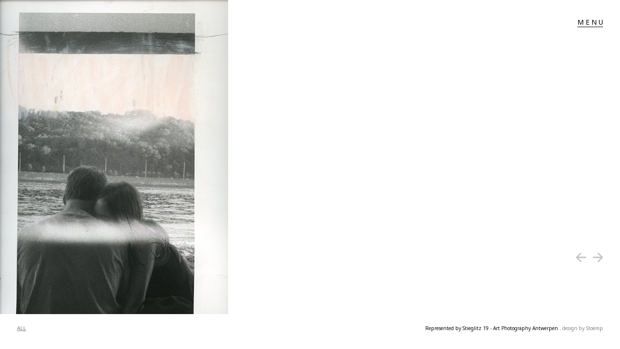

--- FILE ---
content_type: text/html; charset=UTF-8
request_url: https://laragasparotto.com/projects/solstices/?slide=67
body_size: 5656
content:
<!doctype html>
<html lang="en-US" class="no-js">
	<head>
		<meta charset="UTF-8">
		<title>Solstices 2016/2022 - Lara Gasparotto</title>

		<link href="//www.google-analytics.com" rel="dns-prefetch">
		<link href="https://laragasparotto.com/wp-content/themes/lara/assets/img/favicon.png" rel="shortcut icon">

		<meta http-equiv="X-UA-Compatible" content="IE=edge,chrome=1">
		<meta name="viewport" content="width=device-width, initial-scale=1.0">

		<meta name='robots' content='index, follow, max-image-preview:large, max-snippet:-1, max-video-preview:-1' />

	<!-- This site is optimized with the Yoast SEO plugin v20.2.1 - https://yoast.com/wordpress/plugins/seo/ -->
	<link rel="canonical" href="https://laragasparotto.com/projects/solstices/" />
	<meta property="og:locale" content="en_US" />
	<meta property="og:type" content="article" />
	<meta property="og:title" content="Solstices 2016/2022 - Lara Gasparotto" />
	<meta property="og:url" content="https://laragasparotto.com/projects/solstices/" />
	<meta property="og:site_name" content="Lara Gasparotto" />
	<meta property="article:modified_time" content="2022-05-30T11:24:00+00:00" />
	<meta name="twitter:card" content="summary_large_image" />
	<script type="application/ld+json" class="yoast-schema-graph">{"@context":"https://schema.org","@graph":[{"@type":"WebPage","@id":"https://laragasparotto.com/projects/solstices/","url":"https://laragasparotto.com/projects/solstices/","name":"Solstices 2016/2022 - Lara Gasparotto","isPartOf":{"@id":"https://laragasparotto.com/#website"},"datePublished":"2019-11-07T08:47:55+00:00","dateModified":"2022-05-30T11:24:00+00:00","breadcrumb":{"@id":"https://laragasparotto.com/projects/solstices/#breadcrumb"},"inLanguage":"en-US","potentialAction":[{"@type":"ReadAction","target":["https://laragasparotto.com/projects/solstices/"]}]},{"@type":"BreadcrumbList","@id":"https://laragasparotto.com/projects/solstices/#breadcrumb","itemListElement":[{"@type":"ListItem","position":1,"name":"Home","item":"https://laragasparotto.com/"},{"@type":"ListItem","position":2,"name":"Projects","item":"https://laragasparotto.com/projects/"},{"@type":"ListItem","position":3,"name":"Solstices 2016/2022"}]},{"@type":"WebSite","@id":"https://laragasparotto.com/#website","url":"https://laragasparotto.com/","name":"Lara Gasparotto","description":"","potentialAction":[{"@type":"SearchAction","target":{"@type":"EntryPoint","urlTemplate":"https://laragasparotto.com/?s={search_term_string}"},"query-input":"required name=search_term_string"}],"inLanguage":"en-US"}]}</script>
	<!-- / Yoast SEO plugin. -->


<script type="text/javascript">
window._wpemojiSettings = {"baseUrl":"https:\/\/s.w.org\/images\/core\/emoji\/14.0.0\/72x72\/","ext":".png","svgUrl":"https:\/\/s.w.org\/images\/core\/emoji\/14.0.0\/svg\/","svgExt":".svg","source":{"concatemoji":"https:\/\/laragasparotto.com\/wp-includes\/js\/wp-emoji-release.min.js?ver=6.1.9"}};
/*! This file is auto-generated */
!function(e,a,t){var n,r,o,i=a.createElement("canvas"),p=i.getContext&&i.getContext("2d");function s(e,t){var a=String.fromCharCode,e=(p.clearRect(0,0,i.width,i.height),p.fillText(a.apply(this,e),0,0),i.toDataURL());return p.clearRect(0,0,i.width,i.height),p.fillText(a.apply(this,t),0,0),e===i.toDataURL()}function c(e){var t=a.createElement("script");t.src=e,t.defer=t.type="text/javascript",a.getElementsByTagName("head")[0].appendChild(t)}for(o=Array("flag","emoji"),t.supports={everything:!0,everythingExceptFlag:!0},r=0;r<o.length;r++)t.supports[o[r]]=function(e){if(p&&p.fillText)switch(p.textBaseline="top",p.font="600 32px Arial",e){case"flag":return s([127987,65039,8205,9895,65039],[127987,65039,8203,9895,65039])?!1:!s([55356,56826,55356,56819],[55356,56826,8203,55356,56819])&&!s([55356,57332,56128,56423,56128,56418,56128,56421,56128,56430,56128,56423,56128,56447],[55356,57332,8203,56128,56423,8203,56128,56418,8203,56128,56421,8203,56128,56430,8203,56128,56423,8203,56128,56447]);case"emoji":return!s([129777,127995,8205,129778,127999],[129777,127995,8203,129778,127999])}return!1}(o[r]),t.supports.everything=t.supports.everything&&t.supports[o[r]],"flag"!==o[r]&&(t.supports.everythingExceptFlag=t.supports.everythingExceptFlag&&t.supports[o[r]]);t.supports.everythingExceptFlag=t.supports.everythingExceptFlag&&!t.supports.flag,t.DOMReady=!1,t.readyCallback=function(){t.DOMReady=!0},t.supports.everything||(n=function(){t.readyCallback()},a.addEventListener?(a.addEventListener("DOMContentLoaded",n,!1),e.addEventListener("load",n,!1)):(e.attachEvent("onload",n),a.attachEvent("onreadystatechange",function(){"complete"===a.readyState&&t.readyCallback()})),(e=t.source||{}).concatemoji?c(e.concatemoji):e.wpemoji&&e.twemoji&&(c(e.twemoji),c(e.wpemoji)))}(window,document,window._wpemojiSettings);
</script>
<style type="text/css">
img.wp-smiley,
img.emoji {
	display: inline !important;
	border: none !important;
	box-shadow: none !important;
	height: 1em !important;
	width: 1em !important;
	margin: 0 0.07em !important;
	vertical-align: -0.1em !important;
	background: none !important;
	padding: 0 !important;
}
</style>
	<link rel='stylesheet' id='wp-block-library-css' href='https://laragasparotto.com/wp-includes/css/dist/block-library/style.min.css?ver=6.1.9' media='all' />
<link rel='stylesheet' id='classic-theme-styles-css' href='https://laragasparotto.com/wp-includes/css/classic-themes.min.css?ver=1' media='all' />
<style id='global-styles-inline-css' type='text/css'>
body{--wp--preset--color--black: #000000;--wp--preset--color--cyan-bluish-gray: #abb8c3;--wp--preset--color--white: #ffffff;--wp--preset--color--pale-pink: #f78da7;--wp--preset--color--vivid-red: #cf2e2e;--wp--preset--color--luminous-vivid-orange: #ff6900;--wp--preset--color--luminous-vivid-amber: #fcb900;--wp--preset--color--light-green-cyan: #7bdcb5;--wp--preset--color--vivid-green-cyan: #00d084;--wp--preset--color--pale-cyan-blue: #8ed1fc;--wp--preset--color--vivid-cyan-blue: #0693e3;--wp--preset--color--vivid-purple: #9b51e0;--wp--preset--gradient--vivid-cyan-blue-to-vivid-purple: linear-gradient(135deg,rgba(6,147,227,1) 0%,rgb(155,81,224) 100%);--wp--preset--gradient--light-green-cyan-to-vivid-green-cyan: linear-gradient(135deg,rgb(122,220,180) 0%,rgb(0,208,130) 100%);--wp--preset--gradient--luminous-vivid-amber-to-luminous-vivid-orange: linear-gradient(135deg,rgba(252,185,0,1) 0%,rgba(255,105,0,1) 100%);--wp--preset--gradient--luminous-vivid-orange-to-vivid-red: linear-gradient(135deg,rgba(255,105,0,1) 0%,rgb(207,46,46) 100%);--wp--preset--gradient--very-light-gray-to-cyan-bluish-gray: linear-gradient(135deg,rgb(238,238,238) 0%,rgb(169,184,195) 100%);--wp--preset--gradient--cool-to-warm-spectrum: linear-gradient(135deg,rgb(74,234,220) 0%,rgb(151,120,209) 20%,rgb(207,42,186) 40%,rgb(238,44,130) 60%,rgb(251,105,98) 80%,rgb(254,248,76) 100%);--wp--preset--gradient--blush-light-purple: linear-gradient(135deg,rgb(255,206,236) 0%,rgb(152,150,240) 100%);--wp--preset--gradient--blush-bordeaux: linear-gradient(135deg,rgb(254,205,165) 0%,rgb(254,45,45) 50%,rgb(107,0,62) 100%);--wp--preset--gradient--luminous-dusk: linear-gradient(135deg,rgb(255,203,112) 0%,rgb(199,81,192) 50%,rgb(65,88,208) 100%);--wp--preset--gradient--pale-ocean: linear-gradient(135deg,rgb(255,245,203) 0%,rgb(182,227,212) 50%,rgb(51,167,181) 100%);--wp--preset--gradient--electric-grass: linear-gradient(135deg,rgb(202,248,128) 0%,rgb(113,206,126) 100%);--wp--preset--gradient--midnight: linear-gradient(135deg,rgb(2,3,129) 0%,rgb(40,116,252) 100%);--wp--preset--duotone--dark-grayscale: url('#wp-duotone-dark-grayscale');--wp--preset--duotone--grayscale: url('#wp-duotone-grayscale');--wp--preset--duotone--purple-yellow: url('#wp-duotone-purple-yellow');--wp--preset--duotone--blue-red: url('#wp-duotone-blue-red');--wp--preset--duotone--midnight: url('#wp-duotone-midnight');--wp--preset--duotone--magenta-yellow: url('#wp-duotone-magenta-yellow');--wp--preset--duotone--purple-green: url('#wp-duotone-purple-green');--wp--preset--duotone--blue-orange: url('#wp-duotone-blue-orange');--wp--preset--font-size--small: 13px;--wp--preset--font-size--medium: 20px;--wp--preset--font-size--large: 36px;--wp--preset--font-size--x-large: 42px;--wp--preset--spacing--20: 0.44rem;--wp--preset--spacing--30: 0.67rem;--wp--preset--spacing--40: 1rem;--wp--preset--spacing--50: 1.5rem;--wp--preset--spacing--60: 2.25rem;--wp--preset--spacing--70: 3.38rem;--wp--preset--spacing--80: 5.06rem;}:where(.is-layout-flex){gap: 0.5em;}body .is-layout-flow > .alignleft{float: left;margin-inline-start: 0;margin-inline-end: 2em;}body .is-layout-flow > .alignright{float: right;margin-inline-start: 2em;margin-inline-end: 0;}body .is-layout-flow > .aligncenter{margin-left: auto !important;margin-right: auto !important;}body .is-layout-constrained > .alignleft{float: left;margin-inline-start: 0;margin-inline-end: 2em;}body .is-layout-constrained > .alignright{float: right;margin-inline-start: 2em;margin-inline-end: 0;}body .is-layout-constrained > .aligncenter{margin-left: auto !important;margin-right: auto !important;}body .is-layout-constrained > :where(:not(.alignleft):not(.alignright):not(.alignfull)){max-width: var(--wp--style--global--content-size);margin-left: auto !important;margin-right: auto !important;}body .is-layout-constrained > .alignwide{max-width: var(--wp--style--global--wide-size);}body .is-layout-flex{display: flex;}body .is-layout-flex{flex-wrap: wrap;align-items: center;}body .is-layout-flex > *{margin: 0;}:where(.wp-block-columns.is-layout-flex){gap: 2em;}.has-black-color{color: var(--wp--preset--color--black) !important;}.has-cyan-bluish-gray-color{color: var(--wp--preset--color--cyan-bluish-gray) !important;}.has-white-color{color: var(--wp--preset--color--white) !important;}.has-pale-pink-color{color: var(--wp--preset--color--pale-pink) !important;}.has-vivid-red-color{color: var(--wp--preset--color--vivid-red) !important;}.has-luminous-vivid-orange-color{color: var(--wp--preset--color--luminous-vivid-orange) !important;}.has-luminous-vivid-amber-color{color: var(--wp--preset--color--luminous-vivid-amber) !important;}.has-light-green-cyan-color{color: var(--wp--preset--color--light-green-cyan) !important;}.has-vivid-green-cyan-color{color: var(--wp--preset--color--vivid-green-cyan) !important;}.has-pale-cyan-blue-color{color: var(--wp--preset--color--pale-cyan-blue) !important;}.has-vivid-cyan-blue-color{color: var(--wp--preset--color--vivid-cyan-blue) !important;}.has-vivid-purple-color{color: var(--wp--preset--color--vivid-purple) !important;}.has-black-background-color{background-color: var(--wp--preset--color--black) !important;}.has-cyan-bluish-gray-background-color{background-color: var(--wp--preset--color--cyan-bluish-gray) !important;}.has-white-background-color{background-color: var(--wp--preset--color--white) !important;}.has-pale-pink-background-color{background-color: var(--wp--preset--color--pale-pink) !important;}.has-vivid-red-background-color{background-color: var(--wp--preset--color--vivid-red) !important;}.has-luminous-vivid-orange-background-color{background-color: var(--wp--preset--color--luminous-vivid-orange) !important;}.has-luminous-vivid-amber-background-color{background-color: var(--wp--preset--color--luminous-vivid-amber) !important;}.has-light-green-cyan-background-color{background-color: var(--wp--preset--color--light-green-cyan) !important;}.has-vivid-green-cyan-background-color{background-color: var(--wp--preset--color--vivid-green-cyan) !important;}.has-pale-cyan-blue-background-color{background-color: var(--wp--preset--color--pale-cyan-blue) !important;}.has-vivid-cyan-blue-background-color{background-color: var(--wp--preset--color--vivid-cyan-blue) !important;}.has-vivid-purple-background-color{background-color: var(--wp--preset--color--vivid-purple) !important;}.has-black-border-color{border-color: var(--wp--preset--color--black) !important;}.has-cyan-bluish-gray-border-color{border-color: var(--wp--preset--color--cyan-bluish-gray) !important;}.has-white-border-color{border-color: var(--wp--preset--color--white) !important;}.has-pale-pink-border-color{border-color: var(--wp--preset--color--pale-pink) !important;}.has-vivid-red-border-color{border-color: var(--wp--preset--color--vivid-red) !important;}.has-luminous-vivid-orange-border-color{border-color: var(--wp--preset--color--luminous-vivid-orange) !important;}.has-luminous-vivid-amber-border-color{border-color: var(--wp--preset--color--luminous-vivid-amber) !important;}.has-light-green-cyan-border-color{border-color: var(--wp--preset--color--light-green-cyan) !important;}.has-vivid-green-cyan-border-color{border-color: var(--wp--preset--color--vivid-green-cyan) !important;}.has-pale-cyan-blue-border-color{border-color: var(--wp--preset--color--pale-cyan-blue) !important;}.has-vivid-cyan-blue-border-color{border-color: var(--wp--preset--color--vivid-cyan-blue) !important;}.has-vivid-purple-border-color{border-color: var(--wp--preset--color--vivid-purple) !important;}.has-vivid-cyan-blue-to-vivid-purple-gradient-background{background: var(--wp--preset--gradient--vivid-cyan-blue-to-vivid-purple) !important;}.has-light-green-cyan-to-vivid-green-cyan-gradient-background{background: var(--wp--preset--gradient--light-green-cyan-to-vivid-green-cyan) !important;}.has-luminous-vivid-amber-to-luminous-vivid-orange-gradient-background{background: var(--wp--preset--gradient--luminous-vivid-amber-to-luminous-vivid-orange) !important;}.has-luminous-vivid-orange-to-vivid-red-gradient-background{background: var(--wp--preset--gradient--luminous-vivid-orange-to-vivid-red) !important;}.has-very-light-gray-to-cyan-bluish-gray-gradient-background{background: var(--wp--preset--gradient--very-light-gray-to-cyan-bluish-gray) !important;}.has-cool-to-warm-spectrum-gradient-background{background: var(--wp--preset--gradient--cool-to-warm-spectrum) !important;}.has-blush-light-purple-gradient-background{background: var(--wp--preset--gradient--blush-light-purple) !important;}.has-blush-bordeaux-gradient-background{background: var(--wp--preset--gradient--blush-bordeaux) !important;}.has-luminous-dusk-gradient-background{background: var(--wp--preset--gradient--luminous-dusk) !important;}.has-pale-ocean-gradient-background{background: var(--wp--preset--gradient--pale-ocean) !important;}.has-electric-grass-gradient-background{background: var(--wp--preset--gradient--electric-grass) !important;}.has-midnight-gradient-background{background: var(--wp--preset--gradient--midnight) !important;}.has-small-font-size{font-size: var(--wp--preset--font-size--small) !important;}.has-medium-font-size{font-size: var(--wp--preset--font-size--medium) !important;}.has-large-font-size{font-size: var(--wp--preset--font-size--large) !important;}.has-x-large-font-size{font-size: var(--wp--preset--font-size--x-large) !important;}
.wp-block-navigation a:where(:not(.wp-element-button)){color: inherit;}
:where(.wp-block-columns.is-layout-flex){gap: 2em;}
.wp-block-pullquote{font-size: 1.5em;line-height: 1.6;}
</style>
<link rel='stylesheet' id='style-css' href='https://laragasparotto.com/wp-content/themes/lara/assets/css/main.css' media='all' />
<link rel="https://api.w.org/" href="https://laragasparotto.com/wp-json/" /><link rel="alternate" type="application/json+oembed" href="https://laragasparotto.com/wp-json/oembed/1.0/embed?url=https%3A%2F%2Flaragasparotto.com%2Fprojects%2Fsolstices%2F" />
<link rel="alternate" type="text/xml+oembed" href="https://laragasparotto.com/wp-json/oembed/1.0/embed?url=https%3A%2F%2Flaragasparotto.com%2Fprojects%2Fsolstices%2F&#038;format=xml" />
<link rel="icon" href="https://laragasparotto.com/wp-content/uploads/2019/11/cropped-03-32x32.jpg" sizes="32x32" />
<link rel="icon" href="https://laragasparotto.com/wp-content/uploads/2019/11/cropped-03-192x192.jpg" sizes="192x192" />
<link rel="apple-touch-icon" href="https://laragasparotto.com/wp-content/uploads/2019/11/cropped-03-180x180.jpg" />
<meta name="msapplication-TileImage" content="https://laragasparotto.com/wp-content/uploads/2019/11/cropped-03-270x270.jpg" />

	</head>
	<body class="project-template-default single single-project postid-553 solstices">

		<div class="wrapper">
			<header>				<div class="menu"><a href="#" class="open"><em>M e n u</em><span class="first"></span><span></span><span class="last"></span></a>
					<nav><a href="#" class="close"><span></span><span></span>
						<ul><li id="menu-item-37" class="menu-item menu-item-type-post_type menu-item-object-page menu-item-37"><a href="https://laragasparotto.com/about/">About</a></li>
<li id="menu-item-1820" class="menu-item menu-item-type-post_type menu-item-object-page menu-item-1820"><a href="https://laragasparotto.com/cv/">CV</a></li>
<li id="menu-item-564" class="menu-item menu-item-type-post_type menu-item-object-project current-menu-item menu-item-564"><a href="https://laragasparotto.com/projects/solstices/" aria-current="page">Solstices</a></li>
<li id="menu-item-1530" class="menu-item menu-item-type-post_type menu-item-object-project menu-item-1530"><a href="https://laragasparotto.com/projects/works-20112016/">Rivages</a></li>
<li id="menu-item-562" class="menu-item menu-item-type-post_type menu-item-object-project menu-item-562"><a href="https://laragasparotto.com/projects/eve-banks-dniepr/">В Україні</a></li>
<li id="menu-item-561" class="menu-item menu-item-type-post_type menu-item-object-project menu-item-561"><a href="https://laragasparotto.com/projects/looking-vivi-memories-congo-2019/">Looking for Vivi, ville fantôme du Kongo</a></li>
<li id="menu-item-1945" class="menu-item menu-item-type-post_type menu-item-object-project menu-item-1945"><a href="https://laragasparotto.com/projects/selected-commissioned-works/">Selected commissioned works</a></li>
<li id="menu-item-1326" class="menu-item menu-item-type-post_type menu-item-object-page menu-item-1326"><a href="https://laragasparotto.com/books/">Books</a></li>
<li id="menu-item-38" class="menu-item menu-item-type-post_type menu-item-object-page menu-item-38"><a href="https://laragasparotto.com/contact/">Contact</a></li>
</ul>					</nav>
				</div>
			</header>
			<main>




	


			<a href="https://laragasparotto.com/projects/solstices/" class="all">All</a>

      <div class="slider photo">

        


					<a><img src="https://laragasparotto.com/wp-content/uploads/2019/11/SOLSTICES_98.jpg" /></a>



				


					<a><img src="https://laragasparotto.com/wp-content/uploads/2019/11/SOLSTICES_100.jpg" /></a>



				


					<a><img src="https://laragasparotto.com/wp-content/uploads/2019/11/SOLSTICES_101.jpg" /></a>



				


					<a><img src="https://laragasparotto.com/wp-content/uploads/2019/11/SOLSTICES_102.jpg" /></a>



				


					<a><img src="https://laragasparotto.com/wp-content/uploads/2019/11/SOLSTICES_103.jpg" /></a>



				


					<a><img src="https://laragasparotto.com/wp-content/uploads/2019/11/SOLSTICES_104.jpg" /></a>



				


					<a><img src="https://laragasparotto.com/wp-content/uploads/2019/11/SOLSTICES_105.jpg" /></a>



				


					<a><img src="https://laragasparotto.com/wp-content/uploads/2019/11/SOLSTICES_106.jpg" /></a>



				


					<a><img src="https://laragasparotto.com/wp-content/uploads/2019/11/SOLSTICES_107b.jpg" /></a>



				


					<a><img src="https://laragasparotto.com/wp-content/uploads/2019/11/SOLSTICES_108.jpg" /></a>



				


					<a><img src="https://laragasparotto.com/wp-content/uploads/2019/11/SOLSTICES_109.jpg" /></a>



				


					<a><img src="https://laragasparotto.com/wp-content/uploads/2019/11/SOLSTICES_109b.jpg" /></a>



				


					<a><img src="https://laragasparotto.com/wp-content/uploads/2019/11/SOLSTICES_110.jpg" /></a>



				


					<a><img src="https://laragasparotto.com/wp-content/uploads/2019/11/SOLSTICES_111.jpg" /></a>



				


					<a><img src="https://laragasparotto.com/wp-content/uploads/2019/11/SOLSTICES_112.jpg" /></a>



				


					<a><img src="https://laragasparotto.com/wp-content/uploads/2019/11/SOLSTICES_113b.jpg" /></a>



				


					<a><img src="https://laragasparotto.com/wp-content/uploads/2019/11/SOLSTICES_114.jpg" /></a>



				


					<a><img src="https://laragasparotto.com/wp-content/uploads/2019/11/SOLSTICES_115b.jpg" /></a>



				


					<a><img src="https://laragasparotto.com/wp-content/uploads/2019/11/SOLSTICES_116.jpg" /></a>



				


					<a><img src="https://laragasparotto.com/wp-content/uploads/2019/11/SOLSTICES_117.jpg" /></a>



				


					<a><img src="https://laragasparotto.com/wp-content/uploads/2019/11/SOLSTICES_118.jpg" /></a>



				


					<a><img src="https://laragasparotto.com/wp-content/uploads/2019/11/SOLSTICES_120.jpg" /></a>



				


					<a><img src="https://laragasparotto.com/wp-content/uploads/2019/11/SOLSTICES_121.jpg" /></a>



				


					<a><img src="https://laragasparotto.com/wp-content/uploads/2019/11/SOLSTICES_122.jpg" /></a>



				


					<a><img src="https://laragasparotto.com/wp-content/uploads/2019/11/SOLSTICES_123.jpg" /></a>



				


					<a><img src="https://laragasparotto.com/wp-content/uploads/2019/11/SOLSTICES_124.jpg" /></a>



				


					<a><img src="https://laragasparotto.com/wp-content/uploads/2019/11/SOLSTICES_125.jpg" /></a>



				


					<a><img src="https://laragasparotto.com/wp-content/uploads/2019/11/SOLSTICES_126.jpg" /></a>



				


					<a><img src="https://laragasparotto.com/wp-content/uploads/2019/11/SOLSTICES_127.jpg" /></a>



				


					<a><img src="https://laragasparotto.com/wp-content/uploads/2019/11/SOLSTICES_128.jpg" /></a>



				


					<a><img src="https://laragasparotto.com/wp-content/uploads/2019/11/SOLSTICES_129.jpg" /></a>



				


					<a><img src="https://laragasparotto.com/wp-content/uploads/2019/11/SOLSTICES_130.jpg" /></a>



				


					<a><img src="https://laragasparotto.com/wp-content/uploads/2019/11/SOLSTICES_131.jpg" /></a>



				


					<a><img src="https://laragasparotto.com/wp-content/uploads/2019/11/SOLSTICES_132.jpg" /></a>



				


					<a><img src="https://laragasparotto.com/wp-content/uploads/2019/11/SOLSTICES_133.jpg" /></a>



				


					<a><img src="https://laragasparotto.com/wp-content/uploads/2019/11/SOLSTICES_134.jpg" /></a>



				


					<a><img src="https://laragasparotto.com/wp-content/uploads/2019/11/SOLSTICES_135.jpg" /></a>



				


					<a><img src="https://laragasparotto.com/wp-content/uploads/2019/11/SOLSTICES_136.jpg" /></a>



				


					<a><img src="https://laragasparotto.com/wp-content/uploads/2019/11/SOLSTICES_137.jpg" /></a>



				


					<a><img src="https://laragasparotto.com/wp-content/uploads/2019/11/SOLSTICES_138.jpg" /></a>



				


					<a><img src="https://laragasparotto.com/wp-content/uploads/2019/11/SOLSTICES_139.jpg" /></a>



				


					<a><img src="https://laragasparotto.com/wp-content/uploads/2019/11/SOLSTICES_140.jpg" /></a>



				


					<a><img src="https://laragasparotto.com/wp-content/uploads/2019/11/SOLSTICES_141.jpg" /></a>



				


					<a><img src="https://laragasparotto.com/wp-content/uploads/2019/11/SOLSTICES_142.jpg" /></a>



				


					<a><img src="https://laragasparotto.com/wp-content/uploads/2019/11/SOLSTICES_143.jpg" /></a>



				


					<a><img src="https://laragasparotto.com/wp-content/uploads/2019/11/SOLSTICES_144.jpg" /></a>



				


					<a><img src="https://laragasparotto.com/wp-content/uploads/2019/11/SOLSTICES_145.jpg" /></a>



				


					<a><img src="https://laragasparotto.com/wp-content/uploads/2019/11/SOLSTICES_146.jpg" /></a>



				


					<a><img src="https://laragasparotto.com/wp-content/uploads/2019/11/SOLSTICES_147.jpg" /></a>



				


					<a><img src="https://laragasparotto.com/wp-content/uploads/2019/11/SOLSTICES_148.jpg" /></a>



				


					<a><img src="https://laragasparotto.com/wp-content/uploads/2019/11/SOLSTICES_149.jpg" /></a>



				


					<a><img src="https://laragasparotto.com/wp-content/uploads/2019/11/SOLSTICES_150.jpg" /></a>



				


					<a><img src="https://laragasparotto.com/wp-content/uploads/2019/11/SOLSTICES_151.jpg" /></a>



				


					<a><img src="https://laragasparotto.com/wp-content/uploads/2019/11/01.jpg" /></a>



				


					<a><img src="https://laragasparotto.com/wp-content/uploads/2019/11/04.jpg" /></a>



				


					<a><img src="https://laragasparotto.com/wp-content/uploads/2019/11/05.jpg" /></a>



				


					<a><img src="https://laragasparotto.com/wp-content/uploads/2019/11/07.jpg" /></a>



				


					<a><img src="https://laragasparotto.com/wp-content/uploads/2019/11/09.jpg" /></a>



				


					<a><img src="https://laragasparotto.com/wp-content/uploads/2019/11/10-1.jpg" /></a>



				


					<a><img src="https://laragasparotto.com/wp-content/uploads/2019/11/LARA-Pola003.jpg" /></a>



				


					<a><img src="https://laragasparotto.com/wp-content/uploads/2019/11/LARA-Pola011.jpg" /></a>



				


					<a><img src="https://laragasparotto.com/wp-content/uploads/2019/11/LARA-Pola013.jpg" /></a>



				


					<a><img src="https://laragasparotto.com/wp-content/uploads/2016/02/16.jpg" /></a>



				


					<a><img src="https://laragasparotto.com/wp-content/uploads/2016/02/137.jpg" /></a>



				


					<a><img src="https://laragasparotto.com/wp-content/uploads/2016/02/Pavot.jpg" /></a>



				


					<a><img src="https://laragasparotto.com/wp-content/uploads/2016/02/bassdefff.jpg" /></a>



				


					<a><img src="https://laragasparotto.com/wp-content/uploads/2016/02/Audrey.jpg" /></a>



				


					<a><img src="https://laragasparotto.com/wp-content/uploads/2019/11/37.jpg" /></a>



				


					<a><img src="https://laragasparotto.com/wp-content/uploads/2019/11/LaraGasparotto-Stieglitz19-17-scaled.jpg" /></a>



				


					<a><img src="https://laragasparotto.com/wp-content/uploads/2019/11/LaraGasparotto-Stieglitz19-23-scaled.jpg" /></a>



				


					<a><img src="https://laragasparotto.com/wp-content/uploads/2019/11/LaraGasparotto-Stieglitz19-25-1.jpg" /></a>



				


					<a><img src="https://laragasparotto.com/wp-content/uploads/2019/11/LaraGasparotto-Stieglitz19-13-scaled.jpg" /></a>



				


					<a><img src="https://laragasparotto.com/wp-content/uploads/2019/11/LaraGasparotto-Stieglitz19-29-scaled.jpg" /></a>



				


					<a><img src="https://laragasparotto.com/wp-content/uploads/2019/11/LaraGasparotto-Stieglitz19-31-scaled.jpg" /></a>



				


					<a><img src="https://laragasparotto.com/wp-content/uploads/2019/11/LaraGasparotto-Stieglitz19-24-scaled.jpg" /></a>



				


					<a><img src="https://laragasparotto.com/wp-content/uploads/2019/11/LaraGasparotto-Stieglitz19-26-scaled.jpg" /></a>



				


					<a><img src="https://laragasparotto.com/wp-content/uploads/2019/11/LaraGasparotto-Stieglitz19-2-1.jpg" /></a>



				


					<a><img src="https://laragasparotto.com/wp-content/uploads/2019/11/LaraGasparotto-Stieglitz19-4-scaled.jpg" /></a>



				


					<a><img src="https://laragasparotto.com/wp-content/uploads/2019/11/LaraGasparotto-Stieglitz19-5-scaled.jpg" /></a>



				


					<a><img src="https://laragasparotto.com/wp-content/uploads/2019/11/LaraGasparotto-Stieglitz19-3-scaled.jpg" /></a>



				


					<a><img src="https://laragasparotto.com/wp-content/uploads/2019/11/LaraGasparotto-Stieglitz19-7-scaled.jpg" /></a>



				


					<a><img src="https://laragasparotto.com/wp-content/uploads/2019/11/LaraGasparotto-Stieglitz19-5-1.jpg" /></a>



				


					<a><img src="https://laragasparotto.com/wp-content/uploads/2019/11/LaraGasparotto-Stieglitz19-9.jpg" /></a>



				


					<a><img src="https://laragasparotto.com/wp-content/uploads/2019/11/LaraGasparotto-Stieglitz19-21-1.jpg" /></a>



				


					<a><img src="https://laragasparotto.com/wp-content/uploads/2019/11/murdroite.jpg" /></a>



				


					<a><img src="https://laragasparotto.com/wp-content/uploads/2019/11/Capture.jpg" /></a>



				


					<a><img src="https://laragasparotto.com/wp-content/uploads/2019/11/G41A0139-scaled.jpg" /></a>



				


					<a><img src="https://laragasparotto.com/wp-content/uploads/2019/11/lg71-scaled.jpg" /></a>



				


					<a><img src="https://laragasparotto.com/wp-content/uploads/2019/11/lg16-scaled.jpg" /></a>



				


					<a><img src="https://laragasparotto.com/wp-content/uploads/2019/11/lg14.jpg" /></a>



				


					<a><img src="https://laragasparotto.com/wp-content/uploads/2019/11/lg12-scaled.jpg" /></a>



				


					<a><img src="https://laragasparotto.com/wp-content/uploads/2019/11/lg3.jpg" /></a>



				


					<a><img src="https://laragasparotto.com/wp-content/uploads/2019/11/Laura-scaled.jpg" /></a>



				


					<a><img src="https://laragasparotto.com/wp-content/uploads/2019/11/LARAG355-scaled.jpg" /></a>



				


					<a><img src="https://laragasparotto.com/wp-content/uploads/2019/11/LARAG320-scaled.jpg" /></a>



				


					<a><img src="https://laragasparotto.com/wp-content/uploads/2019/11/lg28-scaled.jpg" /></a>



				


					<a><img src="https://laragasparotto.com/wp-content/uploads/2019/11/lg37-scaled.jpg" /></a>



				


					<a><img src="https://laragasparotto.com/wp-content/uploads/2019/11/lg50-scaled.jpg" /></a>



				


					<a><img src="https://laragasparotto.com/wp-content/uploads/2019/11/lg53.jpg" /></a>



				


					<a><img src="https://laragasparotto.com/wp-content/uploads/2019/11/lg72.jpg" /></a>



				


					<a><img src="https://laragasparotto.com/wp-content/uploads/2019/11/lg20.jpg" /></a>



				


					<a><img src="https://laragasparotto.com/wp-content/uploads/2019/11/G41A0581-Recupere.jpg" /></a>



				


					<a><img src="https://laragasparotto.com/wp-content/uploads/2019/11/G41A0092-1.jpg" /></a>



				


					<a><img src="https://laragasparotto.com/wp-content/uploads/2019/11/G41A4529-1.jpg" /></a>



				


					<a><img src="https://laragasparotto.com/wp-content/uploads/2019/11/G41A2467-1.jpg" /></a>



				


					<a><img src="https://laragasparotto.com/wp-content/uploads/2019/11/888.jpg" /></a>



				


					<a><img src="https://laragasparotto.com/wp-content/uploads/2019/11/lg15-1.jpg" /></a>



				


					<a><img src="https://laragasparotto.com/wp-content/uploads/2019/11/G41A2347-1.jpg" /></a>



				


					<a><img src="https://laragasparotto.com/wp-content/uploads/2019/11/G41A0333-1.jpg" /></a>



				


					<a><img src="https://laragasparotto.com/wp-content/uploads/2019/11/G41A0312-1.jpg" /></a>



				


					<a><img src="https://laragasparotto.com/wp-content/uploads/2019/11/G41A4639-1.jpg" /></a>



				


					<a><img src="https://laragasparotto.com/wp-content/uploads/2019/11/avril2021257-1-scaled.jpg" /></a>



				


					<a><img src="https://laragasparotto.com/wp-content/uploads/2019/11/41-1.jpg" /></a>



				


					<a><img src="https://laragasparotto.com/wp-content/uploads/2019/11/10-3.jpg" /></a>



				


					<a><img src="https://laragasparotto.com/wp-content/uploads/2019/11/1-3.jpg" /></a>



				


					<a><img src="https://laragasparotto.com/wp-content/uploads/2019/11/44-1.jpg" /></a>



				


					<a><img src="https://laragasparotto.com/wp-content/uploads/2019/11/72.jpg" /></a>



				


					<a><img src="https://laragasparotto.com/wp-content/uploads/2019/11/G41A0076-1.jpg" /></a>



				


					<a><img src="https://laragasparotto.com/wp-content/uploads/2019/11/LaraGasparotto-Stieglitz19-16-2.jpg" /></a>



				


					<a><img src="https://laragasparotto.com/wp-content/uploads/2019/11/LARAG498.jpg" /></a>



				


					<a><img src="https://laragasparotto.com/wp-content/uploads/2019/11/LARAG487.jpg" /></a>



				


					<a><img src="https://laragasparotto.com/wp-content/uploads/2019/11/lg51-1.jpg" /></a>



				


					<a><img src="https://laragasparotto.com/wp-content/uploads/2019/11/LARAG484-1.jpg" /></a>



				


					<a><img src="https://laragasparotto.com/wp-content/uploads/2019/11/93-1.jpg" /></a>



				


					<a><img src="https://laragasparotto.com/wp-content/uploads/2019/11/85-1.jpg" /></a>



				


					<a><img src="https://laragasparotto.com/wp-content/uploads/2019/11/la-lait-de-la-riviere-1.jpg" /></a>



				


					<a><img src="https://laragasparotto.com/wp-content/uploads/2019/11/G41A2065bb-1.jpg" /></a>



				


					<a><img src="https://laragasparotto.com/wp-content/uploads/2019/11/italie-0414.jpg" /></a>



				
        


					<a><img src="https://laragasparotto.com/wp-content/uploads/2019/11/SOLSTICES_26.jpg" /></a>



				


					<a><img src="https://laragasparotto.com/wp-content/uploads/2019/11/SOLSTICES_27.jpg" /></a>



				


					<a><img src="https://laragasparotto.com/wp-content/uploads/2019/11/SOLSTICES_28.jpg" /></a>



				


					<a><img src="https://laragasparotto.com/wp-content/uploads/2019/11/SOLSTICES_29.jpg" /></a>



				


					<a><img src="https://laragasparotto.com/wp-content/uploads/2019/11/SOLSTICES_30.jpg" /></a>



				


					<a><img src="https://laragasparotto.com/wp-content/uploads/2019/11/SOLSTICES_31.jpg" /></a>



				


					<a><img src="https://laragasparotto.com/wp-content/uploads/2019/11/SOLSTICES_32.jpg" /></a>



				


					<a><img src="https://laragasparotto.com/wp-content/uploads/2019/11/SOLSTICES_33.jpg" /></a>



				


					<a><img src="https://laragasparotto.com/wp-content/uploads/2019/11/SOLSTICES_34.jpg" /></a>



				


					<a><img src="https://laragasparotto.com/wp-content/uploads/2019/11/SOLSTICES_35.jpg" /></a>



				


					<a><img src="https://laragasparotto.com/wp-content/uploads/2019/11/SOLSTICES_36.jpg" /></a>



				


					<a><img src="https://laragasparotto.com/wp-content/uploads/2019/11/SOLSTICES_37.jpg" /></a>



				


					<a><img src="https://laragasparotto.com/wp-content/uploads/2019/11/SOLSTICES_38.jpg" /></a>



				


					<a><img src="https://laragasparotto.com/wp-content/uploads/2019/11/SOLSTICES_39.jpg" /></a>



				


					<a><img src="https://laragasparotto.com/wp-content/uploads/2019/11/SOLSTICES_40.jpg" /></a>



				


					<a><img src="https://laragasparotto.com/wp-content/uploads/2019/11/SOLSTICES_41.jpg" /></a>



				


					<a><img src="https://laragasparotto.com/wp-content/uploads/2019/11/SOLSTICES_42.jpg" /></a>



				


					<a><img src="https://laragasparotto.com/wp-content/uploads/2019/11/SOLSTICES_43.jpg" /></a>



				


					<a><img src="https://laragasparotto.com/wp-content/uploads/2019/11/SOLSTICES_44.jpg" /></a>



				


					<a><img src="https://laragasparotto.com/wp-content/uploads/2019/11/SOLSTICES_45.jpg" /></a>



				


					<a><img src="https://laragasparotto.com/wp-content/uploads/2019/11/SOLSTICES_46.jpg" /></a>



				


					<a><img src="https://laragasparotto.com/wp-content/uploads/2019/11/SOLSTICES_47.jpg" /></a>



				


					<a><img src="https://laragasparotto.com/wp-content/uploads/2019/11/SOLSTICES_48.jpg" /></a>



				


					<a><img src="https://laragasparotto.com/wp-content/uploads/2019/11/SOLSTICES_49.jpg" /></a>



				


					<a><img src="https://laragasparotto.com/wp-content/uploads/2019/11/SOLSTICES_50.jpg" /></a>



				


					<a><img src="https://laragasparotto.com/wp-content/uploads/2019/11/SOLSTICES_51.jpg" /></a>



				


					<a><img src="https://laragasparotto.com/wp-content/uploads/2019/11/SOLSTICES_52.jpg" /></a>



				


					<a><img src="https://laragasparotto.com/wp-content/uploads/2019/11/SOLSTICES_53.jpg" /></a>



				


					<a><img src="https://laragasparotto.com/wp-content/uploads/2019/11/SOLSTICES_54.jpg" /></a>



				


					<a><img src="https://laragasparotto.com/wp-content/uploads/2019/11/SOLSTICES_55.jpg" /></a>



				


					<a><img src="https://laragasparotto.com/wp-content/uploads/2019/11/SOLSTICES_57.jpg" /></a>



				


					<a><img src="https://laragasparotto.com/wp-content/uploads/2019/11/SOLSTICES_58.jpg" /></a>



				


					<a><img src="https://laragasparotto.com/wp-content/uploads/2019/11/SOLSTICES_59.jpg" /></a>



				


					<a><img src="https://laragasparotto.com/wp-content/uploads/2019/11/SOLSTICES_60.jpg" /></a>



				


					<a><img src="https://laragasparotto.com/wp-content/uploads/2019/11/SOLSTICES_61.jpg" /></a>



				


					<a><img src="https://laragasparotto.com/wp-content/uploads/2019/11/SOLSTICES_62.jpg" /></a>



				


					<a><img src="https://laragasparotto.com/wp-content/uploads/2019/11/SOLSTICES_64.jpg" /></a>



				


					<a><img src="https://laragasparotto.com/wp-content/uploads/2019/11/SOLSTICES_65.jpg" /></a>



				


					<a><img src="https://laragasparotto.com/wp-content/uploads/2019/11/SOLSTICES_66.jpg" /></a>



				


					<a><img src="https://laragasparotto.com/wp-content/uploads/2019/11/SOLSTICES_67.jpg" /></a>



				


					<a><img src="https://laragasparotto.com/wp-content/uploads/2019/11/SOLSTICES_68.jpg" /></a>



				


					<a><img src="https://laragasparotto.com/wp-content/uploads/2019/11/SOLSTICES_69.jpg" /></a>



				


					<a><img src="https://laragasparotto.com/wp-content/uploads/2019/11/SOLSTICES_70.jpg" /></a>



				


					<a><img src="https://laragasparotto.com/wp-content/uploads/2019/11/SOLSTICES_71.jpg" /></a>



				


					<a><img src="https://laragasparotto.com/wp-content/uploads/2019/11/SOLSTICES_72.jpg" /></a>



				


					<a><img src="https://laragasparotto.com/wp-content/uploads/2019/11/SOLSTICES_75.jpg" /></a>



				


					<a><img src="https://laragasparotto.com/wp-content/uploads/2019/11/SOLSTICES_76.jpg" /></a>



				


					<a><img src="https://laragasparotto.com/wp-content/uploads/2019/11/SOLSTICES_77.jpg" /></a>



				


					<a><img src="https://laragasparotto.com/wp-content/uploads/2019/11/SOLSTICES_78.jpg" /></a>



				


					<a><img src="https://laragasparotto.com/wp-content/uploads/2019/11/SOLSTICES_79.jpg" /></a>



				


					<a><img src="https://laragasparotto.com/wp-content/uploads/2019/11/SOLSTICES_80.jpg" /></a>



				


					<a><img src="https://laragasparotto.com/wp-content/uploads/2019/11/SOLSTICES_81.jpg" /></a>



				


					<a><img src="https://laragasparotto.com/wp-content/uploads/2019/11/SOLSTICES_82.jpg" /></a>



				


					<a><img src="https://laragasparotto.com/wp-content/uploads/2019/11/SOLSTICES_84.jpg" /></a>



				


					<a><img src="https://laragasparotto.com/wp-content/uploads/2019/11/SOLSTICES_85.jpg" /></a>



				


					<a><img src="https://laragasparotto.com/wp-content/uploads/2019/11/SOLSTICES_86.jpg" /></a>



				


					<a><img src="https://laragasparotto.com/wp-content/uploads/2019/11/SOLSTICES_88.jpg" /></a>



				


					<a><img src="https://laragasparotto.com/wp-content/uploads/2019/11/SOLSTICES_89.jpg" /></a>



				


					<a><img src="https://laragasparotto.com/wp-content/uploads/2019/11/SOLSTICES_90.jpg" /></a>



				


					<a><img src="https://laragasparotto.com/wp-content/uploads/2019/11/SOLSTICES_91.jpg" /></a>



				


					<a><img src="https://laragasparotto.com/wp-content/uploads/2019/11/SOLSTICES_92.jpg" /></a>



				


					<a><img src="https://laragasparotto.com/wp-content/uploads/2019/11/SOLSTICES_93.jpg" /></a>



				


					<a><img src="https://laragasparotto.com/wp-content/uploads/2019/11/SOLSTICES_94.jpg" /></a>



				


					<a><img src="https://laragasparotto.com/wp-content/uploads/2019/11/SOLSTICES_95.jpg" /></a>



				


					<a><img src="https://laragasparotto.com/wp-content/uploads/2019/11/SOLSTICES_96.jpg" /></a>



				


					<a><img src="https://laragasparotto.com/wp-content/uploads/2019/11/SOLSTICES_97.jpg" /></a>



				
      </div>



		
		

	
	


		</main>
			<footer>
				<div class="copy">Represented by Stieglitz 19 - Art Photography Antwerpen . <span>design by <a href="http://www.stoempstudio.com" target="_blank">Stoëmp</a></span></div>
			</footer>
		</div>		

		<script type='text/javascript' src='https://laragasparotto.com/wp-content/themes/lara/assets/js/lib.js' id='lib-js'></script>
<script type='text/javascript' src='https://laragasparotto.com/wp-content/themes/lara/assets/js/main.js' id='main-js'></script>
	</body>
</html>
<!--
Performance optimized by Redis Object Cache. Learn more: https://wprediscache.com

Retrieved 23956 objects (561 KB) from Redis using PhpRedis (v5.3.7).
-->

<!--Cached using Nginx-Helper on 2026-01-25 06:56:32. It took 4 queries executed in 0.370 seconds.-->
<!--Visit http://wordpress.org/extend/plugins/nginx-helper/faq/ for more details-->

--- FILE ---
content_type: text/css
request_url: https://laragasparotto.com/wp-content/themes/lara/assets/css/main.css
body_size: 5452
content:
@import url(https://fonts.googleapis.com/css?family=Noto+Sans:400,400i);@font-face{font-family:'F';src:url('../fonts/falster.eot');src:url('../fonts/falster.eot') format('embedded-opentype'),url('../fonts/falster.woff') format('woff'),url('../fonts/falster.ttf') format('truetype');font-weight:500;font-style:normal;-webkit-font-smoothing:antialiased;-moz-osx-font-smoothing:grayscale;}@font-face{font-family:'F';src:url('../fonts/falster.eot');src:url('../fonts/falster.eot') format('embedded-opentype'),url('../fonts/falster.woff') format('woff'),url('../fonts/falster.ttf') format('truetype');font-weight:500;font-style:normal;-webkit-font-smoothing:antialiased;-moz-osx-font-smoothing:grayscale;}html ,body ,div ,span ,applet ,object ,iframe ,h1 ,h2 ,h3 ,h4 ,h5 ,h6 ,p ,blockquote ,pre ,a ,abbr ,acronym ,address ,big ,cite ,code ,del ,dfn ,em ,img ,ins ,kbd ,q ,s ,samp ,small ,strike ,strong ,sub ,sup ,tt ,var ,b ,u ,i ,center ,dl ,dt ,dd ,ol ,ul ,li ,fieldset ,form ,label ,legend ,table ,caption ,tbody ,tfoot ,thead ,tr ,th ,td ,article ,aside ,canvas ,details ,embed ,figure ,figcaption ,footer ,header ,hgroup ,menu ,nav ,output ,ruby ,section ,summary ,time ,mark ,audio ,video {margin:0;padding:0;border:0;font-size:100%;font:inherit;vertical-align:baseline;}article ,aside ,details ,figcaption ,figure ,footer ,header ,hgroup ,menu ,nav ,section {display:block;}body {line-height:1;}ol ,ul {list-style:none;}blockquote ,q {quotes:none;}blockquote:before ,blockquote:after ,q:before ,q:after {content:'';content:none;}table {border-collapse:collapse;border-spacing:0;}.clear {clear:both;}.clearfix:after {content:".";display:block;height:0;clear:both;visibility:hidden;}.clearfix {display:inline-block;}* html .clearfix {height:1%;}.clearfix {display:block;}.grid {display:-webkit-flex;display:-ms-flexbox;display:flex;-webkit-flex-wrap:wrap;-ms-flex-wrap:wrap;flex-wrap:wrap;-webkit-flex:0 1 auto;-ms-flex:0 1 auto;flex:0 1 auto;-webkit-flex-direction:row;-ms-flex-direction:row;flex-direction:row;}div[class*='col-'] {display:block;-webkit-flex-basis:100%;-ms-flex-preferred-size:100%;flex-basis:100%;-webkit-flex-wrap:wrap;-ms-flex-wrap:wrap;flex-wrap:wrap;box-sizing:border-box;width:100%;max-width:100%;}div[class*='col-'] .grid {width:100%;}div[class*='col-'] div[class*='col-']:first-child {padding-left:0;}div[class*='col-'] div[class*='col-']:last-child {padding-right:0;}div[class*='col-'].block {display:block;}.container ,.container-fluid {margin:0 auto;position:relative;width:100%;padding:0 25px;}[class*="visible"] {display:none;}[class*="hidden"] {display:block;}.grid div.col-24-xs {-webkit-flex-grow:24;-ms-flex-positive:24;flex-grow:24;-webkit-flex-basis:100%;-ms-flex-preferred-size:100%;flex-basis:100%;max-width:100%;}.grid div.col-23-xs {-webkit-flex-grow:23;-ms-flex-positive:23;flex-grow:23;-webkit-flex-basis:95.83333%;-ms-flex-preferred-size:95.83333%;flex-basis:95.83333%;max-width:95.83333%;}.grid div.col-22-xs {-webkit-flex-grow:22;-ms-flex-positive:22;flex-grow:22;-webkit-flex-basis:91.66667%;-ms-flex-preferred-size:91.66667%;flex-basis:91.66667%;max-width:91.66667%;}.grid div.col-21-xs {-webkit-flex-grow:21;-ms-flex-positive:21;flex-grow:21;-webkit-flex-basis:87.5%;-ms-flex-preferred-size:87.5%;flex-basis:87.5%;max-width:87.5%;}.grid div.col-20-xs {-webkit-flex-grow:20;-ms-flex-positive:20;flex-grow:20;-webkit-flex-basis:83.33333%;-ms-flex-preferred-size:83.33333%;flex-basis:83.33333%;max-width:83.33333%;}.grid div.col-19-xs {-webkit-flex-grow:19;-ms-flex-positive:19;flex-grow:19;-webkit-flex-basis:79.16667%;-ms-flex-preferred-size:79.16667%;flex-basis:79.16667%;max-width:79.16667%;}.grid div.col-18-xs {-webkit-flex-grow:18;-ms-flex-positive:18;flex-grow:18;-webkit-flex-basis:75%;-ms-flex-preferred-size:75%;flex-basis:75%;max-width:75%;}.grid div.col-17-xs {-webkit-flex-grow:17;-ms-flex-positive:17;flex-grow:17;-webkit-flex-basis:70.83333%;-ms-flex-preferred-size:70.83333%;flex-basis:70.83333%;max-width:70.83333%;}.grid div.col-16-xs {-webkit-flex-grow:16;-ms-flex-positive:16;flex-grow:16;-webkit-flex-basis:66.66667%;-ms-flex-preferred-size:66.66667%;flex-basis:66.66667%;max-width:66.66667%;}.grid div.col-15-xs {-webkit-flex-grow:15;-ms-flex-positive:15;flex-grow:15;-webkit-flex-basis:62.5%;-ms-flex-preferred-size:62.5%;flex-basis:62.5%;max-width:62.5%;}.grid div.col-14-xs {-webkit-flex-grow:14;-ms-flex-positive:14;flex-grow:14;-webkit-flex-basis:58.33333%;-ms-flex-preferred-size:58.33333%;flex-basis:58.33333%;max-width:58.33333%;}.grid div.col-13-xs {-webkit-flex-grow:13;-ms-flex-positive:13;flex-grow:13;-webkit-flex-basis:54.16667%;-ms-flex-preferred-size:54.16667%;flex-basis:54.16667%;max-width:54.16667%;}.grid div.col-12-xs {-webkit-flex-grow:12;-ms-flex-positive:12;flex-grow:12;-webkit-flex-basis:50%;-ms-flex-preferred-size:50%;flex-basis:50%;max-width:50%;}.grid div.col-11-xs {-webkit-flex-grow:11;-ms-flex-positive:11;flex-grow:11;-webkit-flex-basis:45.83333%;-ms-flex-preferred-size:45.83333%;flex-basis:45.83333%;max-width:45.83333%;}.grid div.col-10-xs {-webkit-flex-grow:10;-ms-flex-positive:10;flex-grow:10;-webkit-flex-basis:41.66667%;-ms-flex-preferred-size:41.66667%;flex-basis:41.66667%;max-width:41.66667%;}.grid div.col-9-xs {-webkit-flex-grow:9;-ms-flex-positive:9;flex-grow:9;-webkit-flex-basis:37.5%;-ms-flex-preferred-size:37.5%;flex-basis:37.5%;max-width:37.5%;}.grid div.col-8-xs {-webkit-flex-grow:8;-ms-flex-positive:8;flex-grow:8;-webkit-flex-basis:33.33333%;-ms-flex-preferred-size:33.33333%;flex-basis:33.33333%;max-width:33.33333%;}.grid div.col-7-xs {-webkit-flex-grow:7;-ms-flex-positive:7;flex-grow:7;-webkit-flex-basis:29.16667%;-ms-flex-preferred-size:29.16667%;flex-basis:29.16667%;max-width:29.16667%;}.grid div.col-6-xs {-webkit-flex-grow:6;-ms-flex-positive:6;flex-grow:6;-webkit-flex-basis:25%;-ms-flex-preferred-size:25%;flex-basis:25%;max-width:25%;}.grid div.col-5-xs {-webkit-flex-grow:5;-ms-flex-positive:5;flex-grow:5;-webkit-flex-basis:20.83333%;-ms-flex-preferred-size:20.83333%;flex-basis:20.83333%;max-width:20.83333%;}.grid div.col-4-xs {-webkit-flex-grow:4;-ms-flex-positive:4;flex-grow:4;-webkit-flex-basis:16.66667%;-ms-flex-preferred-size:16.66667%;flex-basis:16.66667%;max-width:16.66667%;}.grid div.col-3-xs {-webkit-flex-grow:3;-ms-flex-positive:3;flex-grow:3;-webkit-flex-basis:12.5%;-ms-flex-preferred-size:12.5%;flex-basis:12.5%;max-width:12.5%;}.grid div.col-2-xs {-webkit-flex-grow:2;-ms-flex-positive:2;flex-grow:2;-webkit-flex-basis:8.33333%;-ms-flex-preferred-size:8.33333%;flex-basis:8.33333%;max-width:8.33333%;}.grid div.col-1-xs {-webkit-flex-grow:1;-ms-flex-positive:1;flex-grow:1;-webkit-flex-basis:4.16667%;-ms-flex-preferred-size:4.16667%;flex-basis:4.16667%;max-width:4.16667%;}.grid div.order-24-xs {-webkit-order:24;-ms-flex-order:24;order:24;}.grid div.order-23-xs {-webkit-order:23;-ms-flex-order:23;order:23;}.grid div.order-22-xs {-webkit-order:22;-ms-flex-order:22;order:22;}.grid div.order-21-xs {-webkit-order:21;-ms-flex-order:21;order:21;}.grid div.order-20-xs {-webkit-order:20;-ms-flex-order:20;order:20;}.grid div.order-19-xs {-webkit-order:19;-ms-flex-order:19;order:19;}.grid div.order-18-xs {-webkit-order:18;-ms-flex-order:18;order:18;}.grid div.order-17-xs {-webkit-order:17;-ms-flex-order:17;order:17;}.grid div.order-16-xs {-webkit-order:16;-ms-flex-order:16;order:16;}.grid div.order-15-xs {-webkit-order:15;-ms-flex-order:15;order:15;}.grid div.order-14-xs {-webkit-order:14;-ms-flex-order:14;order:14;}.grid div.order-13-xs {-webkit-order:13;-ms-flex-order:13;order:13;}.grid div.order-12-xs {-webkit-order:12;-ms-flex-order:12;order:12;}.grid div.order-11-xs {-webkit-order:11;-ms-flex-order:11;order:11;}.grid div.order-10-xs {-webkit-order:10;-ms-flex-order:10;order:10;}.grid div.order-9-xs {-webkit-order:9;-ms-flex-order:9;order:9;}.grid div.order-8-xs {-webkit-order:8;-ms-flex-order:8;order:8;}.grid div.order-7-xs {-webkit-order:7;-ms-flex-order:7;order:7;}.grid div.order-6-xs {-webkit-order:6;-ms-flex-order:6;order:6;}.grid div.order-5-xs {-webkit-order:5;-ms-flex-order:5;order:5;}.grid div.order-4-xs {-webkit-order:4;-ms-flex-order:4;order:4;}.grid div.order-3-xs {-webkit-order:3;-ms-flex-order:3;order:3;}.grid div.order-2-xs {-webkit-order:2;-ms-flex-order:2;order:2;}.grid div.order-1-xs {-webkit-order:1;-ms-flex-order:1;order:1;}.hcenter-xs {-webkit-justify-content:center;-ms-flex-pack:center;justify-content:center;}.hspace-between-xs {-webkit-justify-content:space-between;-ms-flex-pack:justify;justify-content:space-between;}.hstart-xs {-webkit-justify-content:flex-start;-ms-flex-pack:start;justify-content:flex-start;}.hend-xs {-webkit-justify-content:flex-end;-ms-flex-pack:end;justify-content:flex-end;}.vstart-xs {-webkit-align-items:flex-start;-ms-flex-align:start;-ms-grid-row-align:flex-start;align-items:flex-start;}.vend-xs {-webkit-align-items:flex-end;-ms-flex-align:end;-ms-grid-row-align:flex-end;align-items:flex-end;}.vcenter-xs {-webkit-align-items:center;-ms-flex-align:center;-ms-grid-row-align:center;align-items:center;height:100%;}.vstretch-xs {-webkit-align-items:stretch;-ms-flex-align:stretch;-ms-grid-row-align:stretch;align-items:stretch;}.vcenter-self-xs {-webkit-align-self:center;-ms-flex-item-align:center;align-self:center;}.vright-self-xs {-webkit-align-self:flex-end;-ms-flex-item-align:end;align-self:flex-end;}.visible-xs {display:block;}.visible-xs.table {display:table;}.hidden-xs {display:none;}@media all and (min-width: 480px){.container {max-width:480px;}.grid div.col-24-m {-webkit-flex-grow:24;-ms-flex-positive:24;flex-grow:24;-webkit-flex-basis:100%;-ms-flex-preferred-size:100%;flex-basis:100%;max-width:100%;}.grid div.col-23-m {-webkit-flex-grow:23;-ms-flex-positive:23;flex-grow:23;-webkit-flex-basis:95.83333%;-ms-flex-preferred-size:95.83333%;flex-basis:95.83333%;max-width:95.83333%;}.grid div.col-22-m {-webkit-flex-grow:22;-ms-flex-positive:22;flex-grow:22;-webkit-flex-basis:91.66667%;-ms-flex-preferred-size:91.66667%;flex-basis:91.66667%;max-width:91.66667%;}.grid div.col-21-m {-webkit-flex-grow:21;-ms-flex-positive:21;flex-grow:21;-webkit-flex-basis:87.5%;-ms-flex-preferred-size:87.5%;flex-basis:87.5%;max-width:87.5%;}.grid div.col-20-m {-webkit-flex-grow:20;-ms-flex-positive:20;flex-grow:20;-webkit-flex-basis:83.33333%;-ms-flex-preferred-size:83.33333%;flex-basis:83.33333%;max-width:83.33333%;}.grid div.col-19-m {-webkit-flex-grow:19;-ms-flex-positive:19;flex-grow:19;-webkit-flex-basis:79.16667%;-ms-flex-preferred-size:79.16667%;flex-basis:79.16667%;max-width:79.16667%;}.grid div.col-18-m {-webkit-flex-grow:18;-ms-flex-positive:18;flex-grow:18;-webkit-flex-basis:75%;-ms-flex-preferred-size:75%;flex-basis:75%;max-width:75%;}.grid div.col-17-m {-webkit-flex-grow:17;-ms-flex-positive:17;flex-grow:17;-webkit-flex-basis:70.83333%;-ms-flex-preferred-size:70.83333%;flex-basis:70.83333%;max-width:70.83333%;}.grid div.col-16-m {-webkit-flex-grow:16;-ms-flex-positive:16;flex-grow:16;-webkit-flex-basis:66.66667%;-ms-flex-preferred-size:66.66667%;flex-basis:66.66667%;max-width:66.66667%;}.grid div.col-15-m {-webkit-flex-grow:15;-ms-flex-positive:15;flex-grow:15;-webkit-flex-basis:62.5%;-ms-flex-preferred-size:62.5%;flex-basis:62.5%;max-width:62.5%;}.grid div.col-14-m {-webkit-flex-grow:14;-ms-flex-positive:14;flex-grow:14;-webkit-flex-basis:58.33333%;-ms-flex-preferred-size:58.33333%;flex-basis:58.33333%;max-width:58.33333%;}.grid div.col-13-m {-webkit-flex-grow:13;-ms-flex-positive:13;flex-grow:13;-webkit-flex-basis:54.16667%;-ms-flex-preferred-size:54.16667%;flex-basis:54.16667%;max-width:54.16667%;}.grid div.col-12-m {-webkit-flex-grow:12;-ms-flex-positive:12;flex-grow:12;-webkit-flex-basis:50%;-ms-flex-preferred-size:50%;flex-basis:50%;max-width:50%;}.grid div.col-11-m {-webkit-flex-grow:11;-ms-flex-positive:11;flex-grow:11;-webkit-flex-basis:45.83333%;-ms-flex-preferred-size:45.83333%;flex-basis:45.83333%;max-width:45.83333%;}.grid div.col-10-m {-webkit-flex-grow:10;-ms-flex-positive:10;flex-grow:10;-webkit-flex-basis:41.66667%;-ms-flex-preferred-size:41.66667%;flex-basis:41.66667%;max-width:41.66667%;}.grid div.col-9-m {-webkit-flex-grow:9;-ms-flex-positive:9;flex-grow:9;-webkit-flex-basis:37.5%;-ms-flex-preferred-size:37.5%;flex-basis:37.5%;max-width:37.5%;}.grid div.col-8-m {-webkit-flex-grow:8;-ms-flex-positive:8;flex-grow:8;-webkit-flex-basis:33.33333%;-ms-flex-preferred-size:33.33333%;flex-basis:33.33333%;max-width:33.33333%;}.grid div.col-7-m {-webkit-flex-grow:7;-ms-flex-positive:7;flex-grow:7;-webkit-flex-basis:29.16667%;-ms-flex-preferred-size:29.16667%;flex-basis:29.16667%;max-width:29.16667%;}.grid div.col-6-m {-webkit-flex-grow:6;-ms-flex-positive:6;flex-grow:6;-webkit-flex-basis:25%;-ms-flex-preferred-size:25%;flex-basis:25%;max-width:25%;}.grid div.col-5-m {-webkit-flex-grow:5;-ms-flex-positive:5;flex-grow:5;-webkit-flex-basis:20.83333%;-ms-flex-preferred-size:20.83333%;flex-basis:20.83333%;max-width:20.83333%;}.grid div.col-4-m {-webkit-flex-grow:4;-ms-flex-positive:4;flex-grow:4;-webkit-flex-basis:16.66667%;-ms-flex-preferred-size:16.66667%;flex-basis:16.66667%;max-width:16.66667%;}.grid div.col-3-m {-webkit-flex-grow:3;-ms-flex-positive:3;flex-grow:3;-webkit-flex-basis:12.5%;-ms-flex-preferred-size:12.5%;flex-basis:12.5%;max-width:12.5%;}.grid div.col-2-m {-webkit-flex-grow:2;-ms-flex-positive:2;flex-grow:2;-webkit-flex-basis:8.33333%;-ms-flex-preferred-size:8.33333%;flex-basis:8.33333%;max-width:8.33333%;}.grid div.col-1-m {-webkit-flex-grow:1;-ms-flex-positive:1;flex-grow:1;-webkit-flex-basis:4.16667%;-ms-flex-preferred-size:4.16667%;flex-basis:4.16667%;max-width:4.16667%;}.grid div.order-24-m {-webkit-order:24;-ms-flex-order:24;order:24;}.grid div.order-23-m {-webkit-order:23;-ms-flex-order:23;order:23;}.grid div.order-22-m {-webkit-order:22;-ms-flex-order:22;order:22;}.grid div.order-21-m {-webkit-order:21;-ms-flex-order:21;order:21;}.grid div.order-20-m {-webkit-order:20;-ms-flex-order:20;order:20;}.grid div.order-19-m {-webkit-order:19;-ms-flex-order:19;order:19;}.grid div.order-18-m {-webkit-order:18;-ms-flex-order:18;order:18;}.grid div.order-17-m {-webkit-order:17;-ms-flex-order:17;order:17;}.grid div.order-16-m {-webkit-order:16;-ms-flex-order:16;order:16;}.grid div.order-15-m {-webkit-order:15;-ms-flex-order:15;order:15;}.grid div.order-14-m {-webkit-order:14;-ms-flex-order:14;order:14;}.grid div.order-13-m {-webkit-order:13;-ms-flex-order:13;order:13;}.grid div.order-12-m {-webkit-order:12;-ms-flex-order:12;order:12;}.grid div.order-11-m {-webkit-order:11;-ms-flex-order:11;order:11;}.grid div.order-10-m {-webkit-order:10;-ms-flex-order:10;order:10;}.grid div.order-9-m {-webkit-order:9;-ms-flex-order:9;order:9;}.grid div.order-8-m {-webkit-order:8;-ms-flex-order:8;order:8;}.grid div.order-7-m {-webkit-order:7;-ms-flex-order:7;order:7;}.grid div.order-6-m {-webkit-order:6;-ms-flex-order:6;order:6;}.grid div.order-5-m {-webkit-order:5;-ms-flex-order:5;order:5;}.grid div.order-4-m {-webkit-order:4;-ms-flex-order:4;order:4;}.grid div.order-3-m {-webkit-order:3;-ms-flex-order:3;order:3;}.grid div.order-2-m {-webkit-order:2;-ms-flex-order:2;order:2;}.grid div.order-1-m {-webkit-order:1;-ms-flex-order:1;order:1;}.hcenter-m {-webkit-justify-content:center;-ms-flex-pack:center;justify-content:center;}.hspace-between-m {-webkit-justify-content:space-between;-ms-flex-pack:justify;justify-content:space-between;}.hstart-m {-webkit-justify-content:flex-start;-ms-flex-pack:start;justify-content:flex-start;}.hend-m {-webkit-justify-content:flex-end;-ms-flex-pack:end;justify-content:flex-end;}.vstart-m {-webkit-align-items:flex-start;-ms-flex-align:start;-ms-grid-row-align:flex-start;align-items:flex-start;}.vend-m {-webkit-align-items:flex-end;-ms-flex-align:end;-ms-grid-row-align:flex-end;align-items:flex-end;}.vcenter-m {-webkit-align-items:center;-ms-flex-align:center;-ms-grid-row-align:center;align-items:center;height:100%;}.vstretch-m {-webkit-align-items:stretch;-ms-flex-align:stretch;-ms-grid-row-align:stretch;align-items:stretch;}.vcenter-self-m {-webkit-align-self:center;-ms-flex-item-align:center;align-self:center;}.vright-self-m {-webkit-align-self:flex-end;-ms-flex-item-align:end;align-self:flex-end;}.visible-m {display:block;}.visible-m.table {display:table;}.hidden-m {display:none;}}@media all and (min-width: 768px){.container {max-width:768px;}.grid div.col-24-sm {-webkit-flex-grow:24;-ms-flex-positive:24;flex-grow:24;-webkit-flex-basis:100%;-ms-flex-preferred-size:100%;flex-basis:100%;max-width:100%;}.grid div.col-23-sm {-webkit-flex-grow:23;-ms-flex-positive:23;flex-grow:23;-webkit-flex-basis:95.83333%;-ms-flex-preferred-size:95.83333%;flex-basis:95.83333%;max-width:95.83333%;}.grid div.col-22-sm {-webkit-flex-grow:22;-ms-flex-positive:22;flex-grow:22;-webkit-flex-basis:91.66667%;-ms-flex-preferred-size:91.66667%;flex-basis:91.66667%;max-width:91.66667%;}.grid div.col-21-sm {-webkit-flex-grow:21;-ms-flex-positive:21;flex-grow:21;-webkit-flex-basis:87.5%;-ms-flex-preferred-size:87.5%;flex-basis:87.5%;max-width:87.5%;}.grid div.col-20-sm {-webkit-flex-grow:20;-ms-flex-positive:20;flex-grow:20;-webkit-flex-basis:83.33333%;-ms-flex-preferred-size:83.33333%;flex-basis:83.33333%;max-width:83.33333%;}.grid div.col-19-sm {-webkit-flex-grow:19;-ms-flex-positive:19;flex-grow:19;-webkit-flex-basis:79.16667%;-ms-flex-preferred-size:79.16667%;flex-basis:79.16667%;max-width:79.16667%;}.grid div.col-18-sm {-webkit-flex-grow:18;-ms-flex-positive:18;flex-grow:18;-webkit-flex-basis:75%;-ms-flex-preferred-size:75%;flex-basis:75%;max-width:75%;}.grid div.col-17-sm {-webkit-flex-grow:17;-ms-flex-positive:17;flex-grow:17;-webkit-flex-basis:70.83333%;-ms-flex-preferred-size:70.83333%;flex-basis:70.83333%;max-width:70.83333%;}.grid div.col-16-sm {-webkit-flex-grow:16;-ms-flex-positive:16;flex-grow:16;-webkit-flex-basis:66.66667%;-ms-flex-preferred-size:66.66667%;flex-basis:66.66667%;max-width:66.66667%;}.grid div.col-15-sm {-webkit-flex-grow:15;-ms-flex-positive:15;flex-grow:15;-webkit-flex-basis:62.5%;-ms-flex-preferred-size:62.5%;flex-basis:62.5%;max-width:62.5%;}.grid div.col-14-sm {-webkit-flex-grow:14;-ms-flex-positive:14;flex-grow:14;-webkit-flex-basis:58.33333%;-ms-flex-preferred-size:58.33333%;flex-basis:58.33333%;max-width:58.33333%;}.grid div.col-13-sm {-webkit-flex-grow:13;-ms-flex-positive:13;flex-grow:13;-webkit-flex-basis:54.16667%;-ms-flex-preferred-size:54.16667%;flex-basis:54.16667%;max-width:54.16667%;}.grid div.col-12-sm {-webkit-flex-grow:12;-ms-flex-positive:12;flex-grow:12;-webkit-flex-basis:50%;-ms-flex-preferred-size:50%;flex-basis:50%;max-width:50%;}.grid div.col-11-sm {-webkit-flex-grow:11;-ms-flex-positive:11;flex-grow:11;-webkit-flex-basis:45.83333%;-ms-flex-preferred-size:45.83333%;flex-basis:45.83333%;max-width:45.83333%;}.grid div.col-10-sm {-webkit-flex-grow:10;-ms-flex-positive:10;flex-grow:10;-webkit-flex-basis:41.66667%;-ms-flex-preferred-size:41.66667%;flex-basis:41.66667%;max-width:41.66667%;}.grid div.col-9-sm {-webkit-flex-grow:9;-ms-flex-positive:9;flex-grow:9;-webkit-flex-basis:37.5%;-ms-flex-preferred-size:37.5%;flex-basis:37.5%;max-width:37.5%;}.grid div.col-8-sm {-webkit-flex-grow:8;-ms-flex-positive:8;flex-grow:8;-webkit-flex-basis:33.33333%;-ms-flex-preferred-size:33.33333%;flex-basis:33.33333%;max-width:33.33333%;}.grid div.col-7-sm {-webkit-flex-grow:7;-ms-flex-positive:7;flex-grow:7;-webkit-flex-basis:29.16667%;-ms-flex-preferred-size:29.16667%;flex-basis:29.16667%;max-width:29.16667%;}.grid div.col-6-sm {-webkit-flex-grow:6;-ms-flex-positive:6;flex-grow:6;-webkit-flex-basis:25%;-ms-flex-preferred-size:25%;flex-basis:25%;max-width:25%;}.grid div.col-5-sm {-webkit-flex-grow:5;-ms-flex-positive:5;flex-grow:5;-webkit-flex-basis:20.83333%;-ms-flex-preferred-size:20.83333%;flex-basis:20.83333%;max-width:20.83333%;}.grid div.col-4-sm {-webkit-flex-grow:4;-ms-flex-positive:4;flex-grow:4;-webkit-flex-basis:16.66667%;-ms-flex-preferred-size:16.66667%;flex-basis:16.66667%;max-width:16.66667%;}.grid div.col-3-sm {-webkit-flex-grow:3;-ms-flex-positive:3;flex-grow:3;-webkit-flex-basis:12.5%;-ms-flex-preferred-size:12.5%;flex-basis:12.5%;max-width:12.5%;}.grid div.col-2-sm {-webkit-flex-grow:2;-ms-flex-positive:2;flex-grow:2;-webkit-flex-basis:8.33333%;-ms-flex-preferred-size:8.33333%;flex-basis:8.33333%;max-width:8.33333%;}.grid div.col-1-sm {-webkit-flex-grow:1;-ms-flex-positive:1;flex-grow:1;-webkit-flex-basis:4.16667%;-ms-flex-preferred-size:4.16667%;flex-basis:4.16667%;max-width:4.16667%;}.grid div.order-24-sm {-webkit-order:24;-ms-flex-order:24;order:24;}.grid div.order-23-sm {-webkit-order:23;-ms-flex-order:23;order:23;}.grid div.order-22-sm {-webkit-order:22;-ms-flex-order:22;order:22;}.grid div.order-21-sm {-webkit-order:21;-ms-flex-order:21;order:21;}.grid div.order-20-sm {-webkit-order:20;-ms-flex-order:20;order:20;}.grid div.order-19-sm {-webkit-order:19;-ms-flex-order:19;order:19;}.grid div.order-18-sm {-webkit-order:18;-ms-flex-order:18;order:18;}.grid div.order-17-sm {-webkit-order:17;-ms-flex-order:17;order:17;}.grid div.order-16-sm {-webkit-order:16;-ms-flex-order:16;order:16;}.grid div.order-15-sm {-webkit-order:15;-ms-flex-order:15;order:15;}.grid div.order-14-sm {-webkit-order:14;-ms-flex-order:14;order:14;}.grid div.order-13-sm {-webkit-order:13;-ms-flex-order:13;order:13;}.grid div.order-12-sm {-webkit-order:12;-ms-flex-order:12;order:12;}.grid div.order-11-sm {-webkit-order:11;-ms-flex-order:11;order:11;}.grid div.order-10-sm {-webkit-order:10;-ms-flex-order:10;order:10;}.grid div.order-9-sm {-webkit-order:9;-ms-flex-order:9;order:9;}.grid div.order-8-sm {-webkit-order:8;-ms-flex-order:8;order:8;}.grid div.order-7-sm {-webkit-order:7;-ms-flex-order:7;order:7;}.grid div.order-6-sm {-webkit-order:6;-ms-flex-order:6;order:6;}.grid div.order-5-sm {-webkit-order:5;-ms-flex-order:5;order:5;}.grid div.order-4-sm {-webkit-order:4;-ms-flex-order:4;order:4;}.grid div.order-3-sm {-webkit-order:3;-ms-flex-order:3;order:3;}.grid div.order-2-sm {-webkit-order:2;-ms-flex-order:2;order:2;}.grid div.order-1-sm {-webkit-order:1;-ms-flex-order:1;order:1;}.hcenter-sm {-webkit-justify-content:center;-ms-flex-pack:center;justify-content:center;}.hspace-between-sm {-webkit-justify-content:space-between;-ms-flex-pack:justify;justify-content:space-between;}.hstart-sm {-webkit-justify-content:flex-start;-ms-flex-pack:start;justify-content:flex-start;}.hend-sm {-webkit-justify-content:flex-end;-ms-flex-pack:end;justify-content:flex-end;}.vstart-sm {-webkit-align-items:flex-start;-ms-flex-align:start;-ms-grid-row-align:flex-start;align-items:flex-start;}.vend-sm {-webkit-align-items:flex-end;-ms-flex-align:end;-ms-grid-row-align:flex-end;align-items:flex-end;}.vcenter-sm {-webkit-align-items:center;-ms-flex-align:center;-ms-grid-row-align:center;align-items:center;height:100%;}.vstretch-sm {-webkit-align-items:stretch;-ms-flex-align:stretch;-ms-grid-row-align:stretch;align-items:stretch;}.vcenter-self-sm {-webkit-align-self:center;-ms-flex-item-align:center;align-self:center;}.vright-self-sm {-webkit-align-self:flex-end;-ms-flex-item-align:end;align-self:flex-end;}.visible-sm {display:block;}.visible-sm.table {display:table;}.hidden-sm {display:none;}}@media all and (min-width: 1024px){.container {max-width:1024px;}.grid div.col-24-md {-webkit-flex-grow:24;-ms-flex-positive:24;flex-grow:24;-webkit-flex-basis:100%;-ms-flex-preferred-size:100%;flex-basis:100%;max-width:100%;}.grid div.col-23-md {-webkit-flex-grow:23;-ms-flex-positive:23;flex-grow:23;-webkit-flex-basis:95.83333%;-ms-flex-preferred-size:95.83333%;flex-basis:95.83333%;max-width:95.83333%;}.grid div.col-22-md {-webkit-flex-grow:22;-ms-flex-positive:22;flex-grow:22;-webkit-flex-basis:91.66667%;-ms-flex-preferred-size:91.66667%;flex-basis:91.66667%;max-width:91.66667%;}.grid div.col-21-md {-webkit-flex-grow:21;-ms-flex-positive:21;flex-grow:21;-webkit-flex-basis:87.5%;-ms-flex-preferred-size:87.5%;flex-basis:87.5%;max-width:87.5%;}.grid div.col-20-md {-webkit-flex-grow:20;-ms-flex-positive:20;flex-grow:20;-webkit-flex-basis:83.33333%;-ms-flex-preferred-size:83.33333%;flex-basis:83.33333%;max-width:83.33333%;}.grid div.col-19-md {-webkit-flex-grow:19;-ms-flex-positive:19;flex-grow:19;-webkit-flex-basis:79.16667%;-ms-flex-preferred-size:79.16667%;flex-basis:79.16667%;max-width:79.16667%;}.grid div.col-18-md {-webkit-flex-grow:18;-ms-flex-positive:18;flex-grow:18;-webkit-flex-basis:75%;-ms-flex-preferred-size:75%;flex-basis:75%;max-width:75%;}.grid div.col-17-md {-webkit-flex-grow:17;-ms-flex-positive:17;flex-grow:17;-webkit-flex-basis:70.83333%;-ms-flex-preferred-size:70.83333%;flex-basis:70.83333%;max-width:70.83333%;}.grid div.col-16-md {-webkit-flex-grow:16;-ms-flex-positive:16;flex-grow:16;-webkit-flex-basis:66.66667%;-ms-flex-preferred-size:66.66667%;flex-basis:66.66667%;max-width:66.66667%;}.grid div.col-15-md {-webkit-flex-grow:15;-ms-flex-positive:15;flex-grow:15;-webkit-flex-basis:62.5%;-ms-flex-preferred-size:62.5%;flex-basis:62.5%;max-width:62.5%;}.grid div.col-14-md {-webkit-flex-grow:14;-ms-flex-positive:14;flex-grow:14;-webkit-flex-basis:58.33333%;-ms-flex-preferred-size:58.33333%;flex-basis:58.33333%;max-width:58.33333%;}.grid div.col-13-md {-webkit-flex-grow:13;-ms-flex-positive:13;flex-grow:13;-webkit-flex-basis:54.16667%;-ms-flex-preferred-size:54.16667%;flex-basis:54.16667%;max-width:54.16667%;}.grid div.col-12-md {-webkit-flex-grow:12;-ms-flex-positive:12;flex-grow:12;-webkit-flex-basis:50%;-ms-flex-preferred-size:50%;flex-basis:50%;max-width:50%;}.grid div.col-11-md {-webkit-flex-grow:11;-ms-flex-positive:11;flex-grow:11;-webkit-flex-basis:45.83333%;-ms-flex-preferred-size:45.83333%;flex-basis:45.83333%;max-width:45.83333%;}.grid div.col-10-md {-webkit-flex-grow:10;-ms-flex-positive:10;flex-grow:10;-webkit-flex-basis:41.66667%;-ms-flex-preferred-size:41.66667%;flex-basis:41.66667%;max-width:41.66667%;}.grid div.col-9-md {-webkit-flex-grow:9;-ms-flex-positive:9;flex-grow:9;-webkit-flex-basis:37.5%;-ms-flex-preferred-size:37.5%;flex-basis:37.5%;max-width:37.5%;}.grid div.col-8-md {-webkit-flex-grow:8;-ms-flex-positive:8;flex-grow:8;-webkit-flex-basis:33.33333%;-ms-flex-preferred-size:33.33333%;flex-basis:33.33333%;max-width:33.33333%;}.grid div.col-7-md {-webkit-flex-grow:7;-ms-flex-positive:7;flex-grow:7;-webkit-flex-basis:29.16667%;-ms-flex-preferred-size:29.16667%;flex-basis:29.16667%;max-width:29.16667%;}.grid div.col-6-md {-webkit-flex-grow:6;-ms-flex-positive:6;flex-grow:6;-webkit-flex-basis:25%;-ms-flex-preferred-size:25%;flex-basis:25%;max-width:25%;}.grid div.col-5-md {-webkit-flex-grow:5;-ms-flex-positive:5;flex-grow:5;-webkit-flex-basis:20.83333%;-ms-flex-preferred-size:20.83333%;flex-basis:20.83333%;max-width:20.83333%;}.grid div.col-4-md {-webkit-flex-grow:4;-ms-flex-positive:4;flex-grow:4;-webkit-flex-basis:16.66667%;-ms-flex-preferred-size:16.66667%;flex-basis:16.66667%;max-width:16.66667%;}.grid div.col-3-md {-webkit-flex-grow:3;-ms-flex-positive:3;flex-grow:3;-webkit-flex-basis:12.5%;-ms-flex-preferred-size:12.5%;flex-basis:12.5%;max-width:12.5%;}.grid div.col-2-md {-webkit-flex-grow:2;-ms-flex-positive:2;flex-grow:2;-webkit-flex-basis:8.33333%;-ms-flex-preferred-size:8.33333%;flex-basis:8.33333%;max-width:8.33333%;}.grid div.col-1-md {-webkit-flex-grow:1;-ms-flex-positive:1;flex-grow:1;-webkit-flex-basis:4.16667%;-ms-flex-preferred-size:4.16667%;flex-basis:4.16667%;max-width:4.16667%;}.grid div.order-24-md {-webkit-order:24;-ms-flex-order:24;order:24;}.grid div.order-23-md {-webkit-order:23;-ms-flex-order:23;order:23;}.grid div.order-22-md {-webkit-order:22;-ms-flex-order:22;order:22;}.grid div.order-21-md {-webkit-order:21;-ms-flex-order:21;order:21;}.grid div.order-20-md {-webkit-order:20;-ms-flex-order:20;order:20;}.grid div.order-19-md {-webkit-order:19;-ms-flex-order:19;order:19;}.grid div.order-18-md {-webkit-order:18;-ms-flex-order:18;order:18;}.grid div.order-17-md {-webkit-order:17;-ms-flex-order:17;order:17;}.grid div.order-16-md {-webkit-order:16;-ms-flex-order:16;order:16;}.grid div.order-15-md {-webkit-order:15;-ms-flex-order:15;order:15;}.grid div.order-14-md {-webkit-order:14;-ms-flex-order:14;order:14;}.grid div.order-13-md {-webkit-order:13;-ms-flex-order:13;order:13;}.grid div.order-12-md {-webkit-order:12;-ms-flex-order:12;order:12;}.grid div.order-11-md {-webkit-order:11;-ms-flex-order:11;order:11;}.grid div.order-10-md {-webkit-order:10;-ms-flex-order:10;order:10;}.grid div.order-9-md {-webkit-order:9;-ms-flex-order:9;order:9;}.grid div.order-8-md {-webkit-order:8;-ms-flex-order:8;order:8;}.grid div.order-7-md {-webkit-order:7;-ms-flex-order:7;order:7;}.grid div.order-6-md {-webkit-order:6;-ms-flex-order:6;order:6;}.grid div.order-5-md {-webkit-order:5;-ms-flex-order:5;order:5;}.grid div.order-4-md {-webkit-order:4;-ms-flex-order:4;order:4;}.grid div.order-3-md {-webkit-order:3;-ms-flex-order:3;order:3;}.grid div.order-2-md {-webkit-order:2;-ms-flex-order:2;order:2;}.grid div.order-1-md {-webkit-order:1;-ms-flex-order:1;order:1;}.hcenter-md {-webkit-justify-content:center;-ms-flex-pack:center;justify-content:center;}.hspace-between-md {-webkit-justify-content:space-between;-ms-flex-pack:justify;justify-content:space-between;}.hstart-md {-webkit-justify-content:flex-start;-ms-flex-pack:start;justify-content:flex-start;}.hend-md {-webkit-justify-content:flex-end;-ms-flex-pack:end;justify-content:flex-end;}.vstart-md {-webkit-align-items:flex-start;-ms-flex-align:start;-ms-grid-row-align:flex-start;align-items:flex-start;}.vend-md {-webkit-align-items:flex-end;-ms-flex-align:end;-ms-grid-row-align:flex-end;align-items:flex-end;}.vcenter-md {-webkit-align-items:center;-ms-flex-align:center;-ms-grid-row-align:center;align-items:center;height:100%;}.vstretch-md {-webkit-align-items:stretch;-ms-flex-align:stretch;-ms-grid-row-align:stretch;align-items:stretch;}.vcenter-self-md {-webkit-align-self:center;-ms-flex-item-align:center;align-self:center;}.vright-self-md {-webkit-align-self:flex-end;-ms-flex-item-align:end;align-self:flex-end;}.visible-md {display:block;}.visible-md.table {display:table;}.hidden-md {display:none;}}@media all and (min-width: 1170px){.container {max-width:1170px;}.grid div.col-24-lg {-webkit-flex-grow:24;-ms-flex-positive:24;flex-grow:24;-webkit-flex-basis:100%;-ms-flex-preferred-size:100%;flex-basis:100%;max-width:100%;}.grid div.col-23-lg {-webkit-flex-grow:23;-ms-flex-positive:23;flex-grow:23;-webkit-flex-basis:95.83333%;-ms-flex-preferred-size:95.83333%;flex-basis:95.83333%;max-width:95.83333%;}.grid div.col-22-lg {-webkit-flex-grow:22;-ms-flex-positive:22;flex-grow:22;-webkit-flex-basis:91.66667%;-ms-flex-preferred-size:91.66667%;flex-basis:91.66667%;max-width:91.66667%;}.grid div.col-21-lg {-webkit-flex-grow:21;-ms-flex-positive:21;flex-grow:21;-webkit-flex-basis:87.5%;-ms-flex-preferred-size:87.5%;flex-basis:87.5%;max-width:87.5%;}.grid div.col-20-lg {-webkit-flex-grow:20;-ms-flex-positive:20;flex-grow:20;-webkit-flex-basis:83.33333%;-ms-flex-preferred-size:83.33333%;flex-basis:83.33333%;max-width:83.33333%;}.grid div.col-19-lg {-webkit-flex-grow:19;-ms-flex-positive:19;flex-grow:19;-webkit-flex-basis:79.16667%;-ms-flex-preferred-size:79.16667%;flex-basis:79.16667%;max-width:79.16667%;}.grid div.col-18-lg {-webkit-flex-grow:18;-ms-flex-positive:18;flex-grow:18;-webkit-flex-basis:75%;-ms-flex-preferred-size:75%;flex-basis:75%;max-width:75%;}.grid div.col-17-lg {-webkit-flex-grow:17;-ms-flex-positive:17;flex-grow:17;-webkit-flex-basis:70.83333%;-ms-flex-preferred-size:70.83333%;flex-basis:70.83333%;max-width:70.83333%;}.grid div.col-16-lg {-webkit-flex-grow:16;-ms-flex-positive:16;flex-grow:16;-webkit-flex-basis:66.66667%;-ms-flex-preferred-size:66.66667%;flex-basis:66.66667%;max-width:66.66667%;}.grid div.col-15-lg {-webkit-flex-grow:15;-ms-flex-positive:15;flex-grow:15;-webkit-flex-basis:62.5%;-ms-flex-preferred-size:62.5%;flex-basis:62.5%;max-width:62.5%;}.grid div.col-14-lg {-webkit-flex-grow:14;-ms-flex-positive:14;flex-grow:14;-webkit-flex-basis:58.33333%;-ms-flex-preferred-size:58.33333%;flex-basis:58.33333%;max-width:58.33333%;}.grid div.col-13-lg {-webkit-flex-grow:13;-ms-flex-positive:13;flex-grow:13;-webkit-flex-basis:54.16667%;-ms-flex-preferred-size:54.16667%;flex-basis:54.16667%;max-width:54.16667%;}.grid div.col-12-lg {-webkit-flex-grow:12;-ms-flex-positive:12;flex-grow:12;-webkit-flex-basis:50%;-ms-flex-preferred-size:50%;flex-basis:50%;max-width:50%;}.grid div.col-11-lg {-webkit-flex-grow:11;-ms-flex-positive:11;flex-grow:11;-webkit-flex-basis:45.83333%;-ms-flex-preferred-size:45.83333%;flex-basis:45.83333%;max-width:45.83333%;}.grid div.col-10-lg {-webkit-flex-grow:10;-ms-flex-positive:10;flex-grow:10;-webkit-flex-basis:41.66667%;-ms-flex-preferred-size:41.66667%;flex-basis:41.66667%;max-width:41.66667%;}.grid div.col-9-lg {-webkit-flex-grow:9;-ms-flex-positive:9;flex-grow:9;-webkit-flex-basis:37.5%;-ms-flex-preferred-size:37.5%;flex-basis:37.5%;max-width:37.5%;}.grid div.col-8-lg {-webkit-flex-grow:8;-ms-flex-positive:8;flex-grow:8;-webkit-flex-basis:33.33333%;-ms-flex-preferred-size:33.33333%;flex-basis:33.33333%;max-width:33.33333%;}.grid div.col-7-lg {-webkit-flex-grow:7;-ms-flex-positive:7;flex-grow:7;-webkit-flex-basis:29.16667%;-ms-flex-preferred-size:29.16667%;flex-basis:29.16667%;max-width:29.16667%;}.grid div.col-6-lg {-webkit-flex-grow:6;-ms-flex-positive:6;flex-grow:6;-webkit-flex-basis:25%;-ms-flex-preferred-size:25%;flex-basis:25%;max-width:25%;}.grid div.col-5-lg {-webkit-flex-grow:5;-ms-flex-positive:5;flex-grow:5;-webkit-flex-basis:20.83333%;-ms-flex-preferred-size:20.83333%;flex-basis:20.83333%;max-width:20.83333%;}.grid div.col-4-lg {-webkit-flex-grow:4;-ms-flex-positive:4;flex-grow:4;-webkit-flex-basis:16.66667%;-ms-flex-preferred-size:16.66667%;flex-basis:16.66667%;max-width:16.66667%;}.grid div.col-3-lg {-webkit-flex-grow:3;-ms-flex-positive:3;flex-grow:3;-webkit-flex-basis:12.5%;-ms-flex-preferred-size:12.5%;flex-basis:12.5%;max-width:12.5%;}.grid div.col-2-lg {-webkit-flex-grow:2;-ms-flex-positive:2;flex-grow:2;-webkit-flex-basis:8.33333%;-ms-flex-preferred-size:8.33333%;flex-basis:8.33333%;max-width:8.33333%;}.grid div.col-1-lg {-webkit-flex-grow:1;-ms-flex-positive:1;flex-grow:1;-webkit-flex-basis:4.16667%;-ms-flex-preferred-size:4.16667%;flex-basis:4.16667%;max-width:4.16667%;}.grid div.order-24-lg {-webkit-order:24;-ms-flex-order:24;order:24;}.grid div.order-23-lg {-webkit-order:23;-ms-flex-order:23;order:23;}.grid div.order-22-lg {-webkit-order:22;-ms-flex-order:22;order:22;}.grid div.order-21-lg {-webkit-order:21;-ms-flex-order:21;order:21;}.grid div.order-20-lg {-webkit-order:20;-ms-flex-order:20;order:20;}.grid div.order-19-lg {-webkit-order:19;-ms-flex-order:19;order:19;}.grid div.order-18-lg {-webkit-order:18;-ms-flex-order:18;order:18;}.grid div.order-17-lg {-webkit-order:17;-ms-flex-order:17;order:17;}.grid div.order-16-lg {-webkit-order:16;-ms-flex-order:16;order:16;}.grid div.order-15-lg {-webkit-order:15;-ms-flex-order:15;order:15;}.grid div.order-14-lg {-webkit-order:14;-ms-flex-order:14;order:14;}.grid div.order-13-lg {-webkit-order:13;-ms-flex-order:13;order:13;}.grid div.order-12-lg {-webkit-order:12;-ms-flex-order:12;order:12;}.grid div.order-11-lg {-webkit-order:11;-ms-flex-order:11;order:11;}.grid div.order-10-lg {-webkit-order:10;-ms-flex-order:10;order:10;}.grid div.order-9-lg {-webkit-order:9;-ms-flex-order:9;order:9;}.grid div.order-8-lg {-webkit-order:8;-ms-flex-order:8;order:8;}.grid div.order-7-lg {-webkit-order:7;-ms-flex-order:7;order:7;}.grid div.order-6-lg {-webkit-order:6;-ms-flex-order:6;order:6;}.grid div.order-5-lg {-webkit-order:5;-ms-flex-order:5;order:5;}.grid div.order-4-lg {-webkit-order:4;-ms-flex-order:4;order:4;}.grid div.order-3-lg {-webkit-order:3;-ms-flex-order:3;order:3;}.grid div.order-2-lg {-webkit-order:2;-ms-flex-order:2;order:2;}.grid div.order-1-lg {-webkit-order:1;-ms-flex-order:1;order:1;}.hcenter-lg {-webkit-justify-content:center;-ms-flex-pack:center;justify-content:center;}.hspace-between-lg {-webkit-justify-content:space-between;-ms-flex-pack:justify;justify-content:space-between;}.hstart-lg {-webkit-justify-content:flex-start;-ms-flex-pack:start;justify-content:flex-start;}.hend-lg {-webkit-justify-content:flex-end;-ms-flex-pack:end;justify-content:flex-end;}.vstart-lg {-webkit-align-items:flex-start;-ms-flex-align:start;-ms-grid-row-align:flex-start;align-items:flex-start;}.vend-lg {-webkit-align-items:flex-end;-ms-flex-align:end;-ms-grid-row-align:flex-end;align-items:flex-end;}.vcenter-lg {-webkit-align-items:center;-ms-flex-align:center;-ms-grid-row-align:center;align-items:center;height:100%;}.vstretch-lg {-webkit-align-items:stretch;-ms-flex-align:stretch;-ms-grid-row-align:stretch;align-items:stretch;}.vcenter-self-lg {-webkit-align-self:center;-ms-flex-item-align:center;align-self:center;}.vright-self-lg {-webkit-align-self:flex-end;-ms-flex-item-align:end;align-self:flex-end;}.visible-lg {display:block;}.visible-lg.table {display:table;}.hidden-lg {display:none;}}.slick-slider {position:relative;display:block;box-sizing:border-box;-webkit-touch-callout:none;-webkit-user-select:none;-moz-user-select:none;-ms-user-select:none;user-select:none;-ms-touch-action:pan-y;touch-action:pan-y;-webkit-tap-highlight-color:transparent;}.slick-list {position:relative;display:block;margin:0;padding:0;height:100%;overflow:hidden;}.slick-list:focus {outline:none;}.slick-list.dragging {cursor:pointer;cursor:hand;}.slick-slider .slick-track ,.slick-slider .slick-list {-webkit-transform:translate3d(0, 0, 0);-ms-transform:translate3d(0, 0, 0);transform:translate3d(0, 0, 0);}.slick-track {position:relative;left:0;top:0;height:100%;display:block;}.slick-track:before ,.slick-track:after {content:"";display:table;}.slick-track:after {clear:both;}.slick-loading .slick-track {visibility:hidden;}.slick-slide {float:left;height:100%;min-height:1px;outline:0 !important;display:none;}[dir="rtl"] .slick-slide {float:right;}.slick-slide img {display:block;max-width:calc(100% - 125px);max-height:90vh;}@media (max-width: 1024px){.slick-slide img {max-width:calc(100% - 64px);}}.slick-slide.slick-loading img {display:none;}.slick-slide.dragging img {pointer-events:none;}.slick-initialized .slick-slide {display:block;}.slick-loading .slick-slide {visibility:hidden;}.slick-vertical .slick-slide {display:block;height:auto;border:1px solid transparent;}.slick-arrow.slick-hidden {display:none;}.slick-arrow {font-size:0;width:21px;height:18px;background:url(../img/arrow-slider.svg) no-repeat;background-size:auto 100%;background-position:center center;position:absolute;bottom:25vh;right:35px;border:0;cursor:pointer;z-index:99;transition:all 0.3s ease;}@media (min-width: 1025px){.slick-arrow:hover {opacity:0.6;}}.slick-arrow.slick-prev {right:70px;-webkit-transform:scaleX(-1);-ms-transform:scaleX(-1);transform:scaleX(-1);}@media (max-width: 767px){.slick-arrow {bottom:70px;}}@media (max-width: 479px){.slick-arrow {right:20px;}.slick-arrow.slick-prev {right:50px;}}* {box-sizing:border-box;}body {font-family:"Noto Sans",Helvetica,Arial,sans-serif;font-size:11px;line-height:1.5;color:#000000;}body ::-moz-selection {background:#000000;color:#ffffff;}body ::selection {background:#000000;color:#ffffff;}input ,button ,select ,textarea {outline:0 !important;}a {outline:0 !important;text-decoration:none !important;}a:hover {color:#000000;}strong {font-weight:700;}img {max-width:100%;height:auto;}svg {width:100%;}.text-right {text-align:right;}.text-center {text-align:center;}.hide {display:none !important;}main {position:relative;z-index:0;}.slider .slick-track {height:100vh;width:100vw !important;}.slider .slick-slide {display:block;width:100% !important;height:75vh;position:absolute !important;top:0 !important;left:0 !important;}.slider .slick-slide .bg {position:absolute;z-index:0;top:0;left:0;width:calc(100% - 64px);height:100%;background-repeat:no-repeat;background-position:top left;background-size:auto 100%;}@media (max-width: 767px){.slider .slick-slide .bg {height:50vh;}}.slider .slick-slide .text {position:absolute;left:0;text-align:center;color:#495875;bottom:145px;width:100%;padding:0 20px;z-index:1;}.slider .slick-slide .text .title {text-decoration:underline;font-family:"F",Helvetica,Arial,sans-serif;font-size:40px;line-height:1.2;}@media (max-width: 1023px){.slider .slick-slide .text .title {font-size:30px;}}@media (max-width: 767px){.slider .slick-slide .text .title {font-size:26px;}}.slider .slick-slide .text span {display:block;text-align:center;text-decoration:none;font-size:11px;margin-top:30px;}@media (max-width: 767px){.slider .slick-slide .text {bottom:auto;bottom:initial;top:50%;-webkit-transform:translateY(-50%);-ms-transform:translateY(-50%);transform:translateY(-50%);padding:0 35px;margin-top:45px;}}@media (max-width: 767px){.slider .slick-slide {width:100vw !important;height:100vh;background-size:cover;background-position:center center;}}h2 {color:#000000;font-style:italic;padding:35px;}@media (max-width: 767px){h2 {padding:20px;}}.content {font-size:13px;line-height:1.7;color:#acacac;max-width:700px;padding:35px;}.content p {padding-bottom:30px;}@media (max-width: 767px){.content p {padding-bottom:20px;}}.content .main {padding-bottom:80px;text-decoration:underline;font-family:"F",Helvetica,Arial,sans-serif;font-size:40px;line-height:1.2;color:#495875;}@media (max-width: 1023px){.content .main {font-size:30px;}}@media (max-width: 767px){.content .main {font-size:20px;padding-bottom:40px;}}.content .rest {text-align:justify;padding-left:35px;}@media (max-width: 767px){.content .rest {padding-left:20px;}}@media (max-width: 479px){.content .rest {padding-left:0;}}@media (max-width: 767px){.content {max-width:calc(100% - 115px);}}@media (max-width: 479px){.content {padding:20px 20px 50px;font-size:12px;margin-top:50px;max-width:100%;}}.contact-data {width:100%;text-align:center;position:fixed;top:50%;left:0;-webkit-transform:translateY(-50%);-ms-transform:translateY(-50%);transform:translateY(-50%);color:#495875;text-decoration:underline;font-family:"F",Helvetica,Arial,sans-serif;font-size:40px;line-height:1.2;}.contact-data a {color:#495875;}@media (max-width: 1023px){.contact-data {font-size:30px;}}@media (max-width: 767px){.contact-data {font-size:20px;}}.gallery .content {width:calc(100% - 115px);max-width:auto;max-width:initial;margin:-5px;} .gallery .content .caption {position:absolute;bottom:0;left:0;background:rgba(255,255,255,.8);color:#000;padding:2px 10px;text-transform:uppercase;font-size:10px} .gallery .content a {position:relative;height:110px;width:200px;background-size:cover;background-repeat:no-repeat;background-position:center center;margin:5px;overflow:hidden;}@media (max-width: 479px){.gallery .content {margin-top:50px;width:100%;}.gallery .content a {width:calc(50% - 10px);}}header {position:absolute;top:0;left:0;width:100%;height:60px;z-index:999;}.logo {display:block;position:absolute;width:200px;height:50px;background:url(../img/logo.png) no-repeat;background-position:center center;background-size:100%;top:35px;left:35px;z-index:99;}@media (max-width: 767px){.logo {width:150px;height:38px;top:20px;left:20px;}}@media (max-width: 479px){.logo {width:120px;height:30px;top:20px;left:20px;}}.menu {position:fixed;top:35px;right:35px;z-index:99;text-align:right;}.menu.active nav {opacity:1;visibility:visible;}.menu .open {width:50px;height:50px;position:relative;display:block;}.menu .open em {display:none;text-transform:uppercase;color:#000000;position:relative;transition:all 0.5s ease;}.menu .open em:after {content:'';position:absolute;display:block;bottom:0;left:0;width:100%;height:1px;background:#000000;transition:all 0.5s ease;}.menu .open span {position:absolute;width:30px;height:3px;background:#495875;border-radius:3px;top:50%;right:0;-webkit-transform:translate(0, -50%);-ms-transform:translate(0, -50%);transform:translate(0, -50%);}.menu .open span.first {margin-top:-8px;}.menu .open span.last {margin-top:8px;}@media (max-width: 767px){.menu .open {height:40px;width:40px;}}@media (max-width: 479px){.menu .open {height:30px;width:30px;}.menu .open span {width:25px;height:2px;}}.menu nav {transition:all 0.5s ease;overflow:hidden;position:fixed;top:0;left:0;width:100vw;height:100vh;background:rgba(255, 255, 255, 0.9);padding-top:30px;opacity:0;visibility:hidden;}.menu nav .close {display:block;width:50px;height:50px;display:block;position:absolute;top:35px;right:25px;}.menu nav .close span {position:absolute;width:30px;height:3px;background:#acacac;border-radius:3px;top:50%;left:50%;}.menu nav .close span:first-child {-webkit-transform:translate(-50%, -50%) rotate(-45deg);-ms-transform:translate(-50%, -50%) rotate(-45deg);transform:translate(-50%, -50%) rotate(-45deg);}.menu nav .close span:last-child {-webkit-transform:translate(-50%, -50%) rotate(45deg);-ms-transform:translate(-50%, -50%) rotate(45deg);transform:translate(-50%, -50%) rotate(45deg);}@media (max-width: 767px){.menu nav .close {height:40px;top:20px;right:8px;}}@media (max-width: 479px){.menu nav .close {height:30px;}.menu nav .close span {width:25px;height:2px;}}.menu nav li {display:block;text-align:center;width:90%;margin:0 auto;}.menu nav li .close {display:none !important;}.menu nav li.current-menu-item a {color:#495875;text-decoration:underline;}.menu nav li a {color:#495875;transition:all 0.3s ease;display:block;padding:20px 0;border-bottom:1px solid #495875;font-family:"F",Helvetica,Arial,sans-serif;font-size:4.5vh;}@media (max-height: 739px){.menu nav li a {font-size:4vh;}}@media (max-height: 654px){.menu nav li a {padding:10px 0;font-size:4.7vh;}}@media (max-height: 459px){.menu nav li a {font-size:4vh;}}@media (max-height: 389px){.menu nav li a {font-size:3.5vh;}}@media (max-height: 339px){.menu nav li a {padding:8px 0;}}@media (min-width: 1025px){.menu nav li a:hover {color:#495875;}}@media (min-width: 1025px){.menu.active .open em {color:#495875;}.menu.active .open em:after {background:#495875;}.menu.active nav {max-height:180px;}.menu .open {width:auto;width:initial;height:auto;height:initial;margin-bottom:20px;}.menu .open em {display:inline-block;font-size:14px;}.menu .open span {display:none;}.menu nav {position:relative;background:none;padding:0;width:auto;height:auto;max-height:0;}.menu nav>.close {display:none !important;}.menu nav li {width:100%;}.menu nav li a {padding:1px 0;font-size:12px;font-family:"Noto Sans",Helvetica,Arial,sans-serif;border:0;color:#808080;text-align:right;}}@media (max-width: 767px){.menu {right:20px;top:20px;}}footer {position:fixed;text-align:right;bottom:25px;right:25px;background:#ffffff;padding:10px;}footer .copy {font-size:10px;}footer .copy a ,footer .copy span {color:#808080;}footer .copy a {transition:all 0.3s ease;}@media (min-width: 1025px){footer .copy a:hover {color:#000000;}}@media (max-width: 767px){footer {bottom:0;width:100%;right:0;text-align:center;}}.all {position:fixed;bottom:35px;left:35px;text-transform:uppercase;color:#808080;text-decoration:underline !important;z-index:99;transition:all 0.3s ease;}@media (min-width: 1025px){.all:hover {color:#495875;}}@media (max-width: 767px){.all {bottom:60px;background:#ffffff;padding:10px;}}@media (max-width: 479px){.all {left:20px;}}

--- FILE ---
content_type: image/svg+xml
request_url: https://laragasparotto.com/wp-content/themes/lara/assets/img/arrow-slider.svg
body_size: 236
content:
<?xml version="1.0" encoding="utf-8"?>
<!-- Generator: Adobe Illustrator 16.0.2, SVG Export Plug-In . SVG Version: 6.00 Build 0)  -->
<!DOCTYPE svg PUBLIC "-//W3C//DTD SVG 1.1//EN" "http://www.w3.org/Graphics/SVG/1.1/DTD/svg11.dtd">
<svg version="1.1" id="Layer_1" xmlns="http://www.w3.org/2000/svg" xmlns:xlink="http://www.w3.org/1999/xlink" x="0px" y="0px"
	 width="21.32px" height="17.71px" viewBox="0 0 21.32 17.71" enable-background="new 0 0 21.32 17.71" xml:space="preserve">
<polygon fill="#C4C4C4" points="21.32,8.854 12.466,0 8.693,0 16.191,7.429 0,7.429 0,10.258 16.191,10.258 8.693,17.71 
	12.466,17.71 "/>
</svg>
